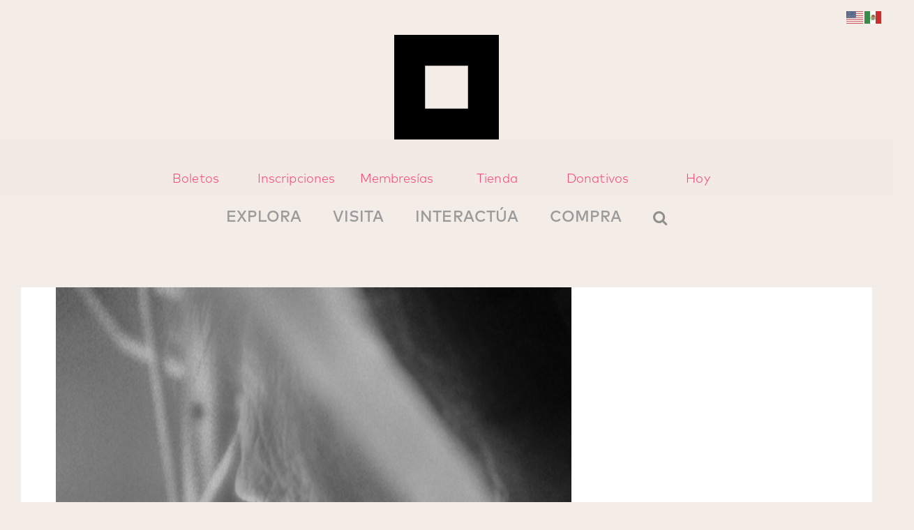

--- FILE ---
content_type: text/html; charset=UTF-8
request_url: https://www.marco.org.mx/portfolio-items/foto-3-azucena-lopezcano/
body_size: 21879
content:

<!DOCTYPE html>
<html class="avada-html-layout-wide avada-html-header-position-top" lang="es">
<head>
	<meta http-equiv="X-UA-Compatible" content="IE=edge" />
	<meta http-equiv="Content-Type" content="text/html; charset=utf-8"/>
	<meta name="viewport" content="width=device-width, initial-scale=1" />
	<link href="https://fonts.googleapis.com/css?family=Lato:100,100i,200,200i,300,300i,400,400i,500,500i,600,600i,700,700i,800,800i,900,900i%7COpen+Sans:100,100i,200,200i,300,300i,400,400i,500,500i,600,600i,700,700i,800,800i,900,900i%7CRoboto+Slab:100,100i,200,200i,300,300i,400,400i,500,500i,600,600i,700,700i,800,800i,900,900i%7CRoboto:100,100i,200,200i,300,300i,400,400i,500,500i,600,600i,700,700i,800,800i,900,900i%7CPoppins:100,100i,200,200i,300,300i,400,400i,500,500i,600,600i,700,700i,800,800i,900,900i" rel="stylesheet"><meta name='robots' content='index, follow, max-image-preview:large, max-snippet:-1, max-video-preview:-1' />

	<!-- This site is optimized with the Yoast SEO Premium plugin v24.1 (Yoast SEO v24.5) - https://yoast.com/wordpress/plugins/seo/ -->
	<title>Foto 3 - Azucena Lópezcano - MARCO</title>
	<link rel="canonical" href="https://www.marco.org.mx/portfolio-items/foto-3-azucena-lopezcano/" />
	<meta property="og:locale" content="es_MX" />
	<meta property="og:type" content="article" />
	<meta property="og:title" content="Foto 3 - Azucena Lópezcano" />
	<meta property="og:url" content="https://www.marco.org.mx/portfolio-items/foto-3-azucena-lopezcano/" />
	<meta property="og:site_name" content="MARCO" />
	<meta property="og:image" content="https://www.marco.org.mx/wp-content/uploads/2022/06/Foto-3-Azucena-Lopezcano.jpg" />
	<meta property="og:image:width" content="609" />
	<meta property="og:image:height" content="961" />
	<meta property="og:image:type" content="image/jpeg" />
	<meta name="twitter:card" content="summary_large_image" />
	<script type="application/ld+json" class="yoast-schema-graph">{"@context":"https://schema.org","@graph":[{"@type":"WebPage","@id":"https://www.marco.org.mx/portfolio-items/foto-3-azucena-lopezcano/","url":"https://www.marco.org.mx/portfolio-items/foto-3-azucena-lopezcano/","name":"Foto 3 - Azucena Lópezcano - MARCO","isPartOf":{"@id":"https://www.marco.org.mx/#website"},"primaryImageOfPage":{"@id":"https://www.marco.org.mx/portfolio-items/foto-3-azucena-lopezcano/#primaryimage"},"image":{"@id":"https://www.marco.org.mx/portfolio-items/foto-3-azucena-lopezcano/#primaryimage"},"thumbnailUrl":"https://www.marco.org.mx/wp-content/uploads/2022/06/Foto-3-Azucena-Lopezcano.jpg","datePublished":"2022-06-08T23:25:01+00:00","breadcrumb":{"@id":"https://www.marco.org.mx/portfolio-items/foto-3-azucena-lopezcano/#breadcrumb"},"inLanguage":"es","potentialAction":[{"@type":"ReadAction","target":["https://www.marco.org.mx/portfolio-items/foto-3-azucena-lopezcano/"]}]},{"@type":"ImageObject","inLanguage":"es","@id":"https://www.marco.org.mx/portfolio-items/foto-3-azucena-lopezcano/#primaryimage","url":"https://www.marco.org.mx/wp-content/uploads/2022/06/Foto-3-Azucena-Lopezcano.jpg","contentUrl":"https://www.marco.org.mx/wp-content/uploads/2022/06/Foto-3-Azucena-Lopezcano.jpg","width":609,"height":961},{"@type":"BreadcrumbList","@id":"https://www.marco.org.mx/portfolio-items/foto-3-azucena-lopezcano/#breadcrumb","itemListElement":[{"@type":"ListItem","position":1,"name":"Inicio","item":"https://www.marco.org.mx/"},{"@type":"ListItem","position":2,"name":"Portfolio","item":"https://www.marco.org.mx/portfolio-items/"},{"@type":"ListItem","position":3,"name":"Foto 3 &#8211; Azucena Lópezcano"}]},{"@type":"WebSite","@id":"https://www.marco.org.mx/#website","url":"https://www.marco.org.mx/","name":"MARCO","description":"Museo de Arte Contemporáneo de Monterrey","publisher":{"@id":"https://www.marco.org.mx/#organization"},"potentialAction":[{"@type":"SearchAction","target":{"@type":"EntryPoint","urlTemplate":"https://www.marco.org.mx/?s={search_term_string}"},"query-input":{"@type":"PropertyValueSpecification","valueRequired":true,"valueName":"search_term_string"}}],"inLanguage":"es"},{"@type":"Organization","@id":"https://www.marco.org.mx/#organization","name":"MARCO","url":"https://www.marco.org.mx/","logo":{"@type":"ImageObject","inLanguage":"es","@id":"https://www.marco.org.mx/#/schema/logo/image/","url":"https://www.marco.org.mx/wp-content/uploads/2021/02/Cuadrito-negro-pagina.png","contentUrl":"https://www.marco.org.mx/wp-content/uploads/2021/02/Cuadrito-negro-pagina.png","width":512,"height":512,"caption":"MARCO"},"image":{"@id":"https://www.marco.org.mx/#/schema/logo/image/"}}]}</script>
	<!-- / Yoast SEO Premium plugin. -->


<link rel='dns-prefetch' href='//ajax.googleapis.com' />
<link rel='dns-prefetch' href='//fonts.googleapis.com' />
		
		
		
		
				<script type="text/javascript">
/* <![CDATA[ */
window._wpemojiSettings = {"baseUrl":"https:\/\/s.w.org\/images\/core\/emoji\/15.0.3\/72x72\/","ext":".png","svgUrl":"https:\/\/s.w.org\/images\/core\/emoji\/15.0.3\/svg\/","svgExt":".svg","source":{"concatemoji":"https:\/\/www.marco.org.mx\/wp-includes\/js\/wp-emoji-release.min.js?ver=6.5.7"}};
/*! This file is auto-generated */
!function(i,n){var o,s,e;function c(e){try{var t={supportTests:e,timestamp:(new Date).valueOf()};sessionStorage.setItem(o,JSON.stringify(t))}catch(e){}}function p(e,t,n){e.clearRect(0,0,e.canvas.width,e.canvas.height),e.fillText(t,0,0);var t=new Uint32Array(e.getImageData(0,0,e.canvas.width,e.canvas.height).data),r=(e.clearRect(0,0,e.canvas.width,e.canvas.height),e.fillText(n,0,0),new Uint32Array(e.getImageData(0,0,e.canvas.width,e.canvas.height).data));return t.every(function(e,t){return e===r[t]})}function u(e,t,n){switch(t){case"flag":return n(e,"\ud83c\udff3\ufe0f\u200d\u26a7\ufe0f","\ud83c\udff3\ufe0f\u200b\u26a7\ufe0f")?!1:!n(e,"\ud83c\uddfa\ud83c\uddf3","\ud83c\uddfa\u200b\ud83c\uddf3")&&!n(e,"\ud83c\udff4\udb40\udc67\udb40\udc62\udb40\udc65\udb40\udc6e\udb40\udc67\udb40\udc7f","\ud83c\udff4\u200b\udb40\udc67\u200b\udb40\udc62\u200b\udb40\udc65\u200b\udb40\udc6e\u200b\udb40\udc67\u200b\udb40\udc7f");case"emoji":return!n(e,"\ud83d\udc26\u200d\u2b1b","\ud83d\udc26\u200b\u2b1b")}return!1}function f(e,t,n){var r="undefined"!=typeof WorkerGlobalScope&&self instanceof WorkerGlobalScope?new OffscreenCanvas(300,150):i.createElement("canvas"),a=r.getContext("2d",{willReadFrequently:!0}),o=(a.textBaseline="top",a.font="600 32px Arial",{});return e.forEach(function(e){o[e]=t(a,e,n)}),o}function t(e){var t=i.createElement("script");t.src=e,t.defer=!0,i.head.appendChild(t)}"undefined"!=typeof Promise&&(o="wpEmojiSettingsSupports",s=["flag","emoji"],n.supports={everything:!0,everythingExceptFlag:!0},e=new Promise(function(e){i.addEventListener("DOMContentLoaded",e,{once:!0})}),new Promise(function(t){var n=function(){try{var e=JSON.parse(sessionStorage.getItem(o));if("object"==typeof e&&"number"==typeof e.timestamp&&(new Date).valueOf()<e.timestamp+604800&&"object"==typeof e.supportTests)return e.supportTests}catch(e){}return null}();if(!n){if("undefined"!=typeof Worker&&"undefined"!=typeof OffscreenCanvas&&"undefined"!=typeof URL&&URL.createObjectURL&&"undefined"!=typeof Blob)try{var e="postMessage("+f.toString()+"("+[JSON.stringify(s),u.toString(),p.toString()].join(",")+"));",r=new Blob([e],{type:"text/javascript"}),a=new Worker(URL.createObjectURL(r),{name:"wpTestEmojiSupports"});return void(a.onmessage=function(e){c(n=e.data),a.terminate(),t(n)})}catch(e){}c(n=f(s,u,p))}t(n)}).then(function(e){for(var t in e)n.supports[t]=e[t],n.supports.everything=n.supports.everything&&n.supports[t],"flag"!==t&&(n.supports.everythingExceptFlag=n.supports.everythingExceptFlag&&n.supports[t]);n.supports.everythingExceptFlag=n.supports.everythingExceptFlag&&!n.supports.flag,n.DOMReady=!1,n.readyCallback=function(){n.DOMReady=!0}}).then(function(){return e}).then(function(){var e;n.supports.everything||(n.readyCallback(),(e=n.source||{}).concatemoji?t(e.concatemoji):e.wpemoji&&e.twemoji&&(t(e.twemoji),t(e.wpemoji)))}))}((window,document),window._wpemojiSettings);
/* ]]> */
</script>
<link rel='stylesheet' id='layerslider-css' href='https://www.marco.org.mx/wp-content/plugins/LayerSlider/assets/static/layerslider/css/layerslider.css?ver=7.14.4' type='text/css' media='all' />
<style id='wp-emoji-styles-inline-css' type='text/css'>

	img.wp-smiley, img.emoji {
		display: inline !important;
		border: none !important;
		box-shadow: none !important;
		height: 1em !important;
		width: 1em !important;
		margin: 0 0.07em !important;
		vertical-align: -0.1em !important;
		background: none !important;
		padding: 0 !important;
	}
</style>
<style id='classic-theme-styles-inline-css' type='text/css'>
/*! This file is auto-generated */
.wp-block-button__link{color:#fff;background-color:#32373c;border-radius:9999px;box-shadow:none;text-decoration:none;padding:calc(.667em + 2px) calc(1.333em + 2px);font-size:1.125em}.wp-block-file__button{background:#32373c;color:#fff;text-decoration:none}
</style>
<style id='global-styles-inline-css' type='text/css'>
body{--wp--preset--color--black: #000000;--wp--preset--color--cyan-bluish-gray: #abb8c3;--wp--preset--color--white: #ffffff;--wp--preset--color--pale-pink: #f78da7;--wp--preset--color--vivid-red: #cf2e2e;--wp--preset--color--luminous-vivid-orange: #ff6900;--wp--preset--color--luminous-vivid-amber: #fcb900;--wp--preset--color--light-green-cyan: #7bdcb5;--wp--preset--color--vivid-green-cyan: #00d084;--wp--preset--color--pale-cyan-blue: #8ed1fc;--wp--preset--color--vivid-cyan-blue: #0693e3;--wp--preset--color--vivid-purple: #9b51e0;--wp--preset--gradient--vivid-cyan-blue-to-vivid-purple: linear-gradient(135deg,rgba(6,147,227,1) 0%,rgb(155,81,224) 100%);--wp--preset--gradient--light-green-cyan-to-vivid-green-cyan: linear-gradient(135deg,rgb(122,220,180) 0%,rgb(0,208,130) 100%);--wp--preset--gradient--luminous-vivid-amber-to-luminous-vivid-orange: linear-gradient(135deg,rgba(252,185,0,1) 0%,rgba(255,105,0,1) 100%);--wp--preset--gradient--luminous-vivid-orange-to-vivid-red: linear-gradient(135deg,rgba(255,105,0,1) 0%,rgb(207,46,46) 100%);--wp--preset--gradient--very-light-gray-to-cyan-bluish-gray: linear-gradient(135deg,rgb(238,238,238) 0%,rgb(169,184,195) 100%);--wp--preset--gradient--cool-to-warm-spectrum: linear-gradient(135deg,rgb(74,234,220) 0%,rgb(151,120,209) 20%,rgb(207,42,186) 40%,rgb(238,44,130) 60%,rgb(251,105,98) 80%,rgb(254,248,76) 100%);--wp--preset--gradient--blush-light-purple: linear-gradient(135deg,rgb(255,206,236) 0%,rgb(152,150,240) 100%);--wp--preset--gradient--blush-bordeaux: linear-gradient(135deg,rgb(254,205,165) 0%,rgb(254,45,45) 50%,rgb(107,0,62) 100%);--wp--preset--gradient--luminous-dusk: linear-gradient(135deg,rgb(255,203,112) 0%,rgb(199,81,192) 50%,rgb(65,88,208) 100%);--wp--preset--gradient--pale-ocean: linear-gradient(135deg,rgb(255,245,203) 0%,rgb(182,227,212) 50%,rgb(51,167,181) 100%);--wp--preset--gradient--electric-grass: linear-gradient(135deg,rgb(202,248,128) 0%,rgb(113,206,126) 100%);--wp--preset--gradient--midnight: linear-gradient(135deg,rgb(2,3,129) 0%,rgb(40,116,252) 100%);--wp--preset--font-size--small: 9.75px;--wp--preset--font-size--medium: 20px;--wp--preset--font-size--large: 19.5px;--wp--preset--font-size--x-large: 42px;--wp--preset--font-size--normal: 13px;--wp--preset--font-size--xlarge: 26px;--wp--preset--font-size--huge: 39px;--wp--preset--spacing--20: 0.44rem;--wp--preset--spacing--30: 0.67rem;--wp--preset--spacing--40: 1rem;--wp--preset--spacing--50: 1.5rem;--wp--preset--spacing--60: 2.25rem;--wp--preset--spacing--70: 3.38rem;--wp--preset--spacing--80: 5.06rem;--wp--preset--shadow--natural: 6px 6px 9px rgba(0, 0, 0, 0.2);--wp--preset--shadow--deep: 12px 12px 50px rgba(0, 0, 0, 0.4);--wp--preset--shadow--sharp: 6px 6px 0px rgba(0, 0, 0, 0.2);--wp--preset--shadow--outlined: 6px 6px 0px -3px rgba(255, 255, 255, 1), 6px 6px rgba(0, 0, 0, 1);--wp--preset--shadow--crisp: 6px 6px 0px rgba(0, 0, 0, 1);}:where(.is-layout-flex){gap: 0.5em;}:where(.is-layout-grid){gap: 0.5em;}body .is-layout-flex{display: flex;}body .is-layout-flex{flex-wrap: wrap;align-items: center;}body .is-layout-flex > *{margin: 0;}body .is-layout-grid{display: grid;}body .is-layout-grid > *{margin: 0;}:where(.wp-block-columns.is-layout-flex){gap: 2em;}:where(.wp-block-columns.is-layout-grid){gap: 2em;}:where(.wp-block-post-template.is-layout-flex){gap: 1.25em;}:where(.wp-block-post-template.is-layout-grid){gap: 1.25em;}.has-black-color{color: var(--wp--preset--color--black) !important;}.has-cyan-bluish-gray-color{color: var(--wp--preset--color--cyan-bluish-gray) !important;}.has-white-color{color: var(--wp--preset--color--white) !important;}.has-pale-pink-color{color: var(--wp--preset--color--pale-pink) !important;}.has-vivid-red-color{color: var(--wp--preset--color--vivid-red) !important;}.has-luminous-vivid-orange-color{color: var(--wp--preset--color--luminous-vivid-orange) !important;}.has-luminous-vivid-amber-color{color: var(--wp--preset--color--luminous-vivid-amber) !important;}.has-light-green-cyan-color{color: var(--wp--preset--color--light-green-cyan) !important;}.has-vivid-green-cyan-color{color: var(--wp--preset--color--vivid-green-cyan) !important;}.has-pale-cyan-blue-color{color: var(--wp--preset--color--pale-cyan-blue) !important;}.has-vivid-cyan-blue-color{color: var(--wp--preset--color--vivid-cyan-blue) !important;}.has-vivid-purple-color{color: var(--wp--preset--color--vivid-purple) !important;}.has-black-background-color{background-color: var(--wp--preset--color--black) !important;}.has-cyan-bluish-gray-background-color{background-color: var(--wp--preset--color--cyan-bluish-gray) !important;}.has-white-background-color{background-color: var(--wp--preset--color--white) !important;}.has-pale-pink-background-color{background-color: var(--wp--preset--color--pale-pink) !important;}.has-vivid-red-background-color{background-color: var(--wp--preset--color--vivid-red) !important;}.has-luminous-vivid-orange-background-color{background-color: var(--wp--preset--color--luminous-vivid-orange) !important;}.has-luminous-vivid-amber-background-color{background-color: var(--wp--preset--color--luminous-vivid-amber) !important;}.has-light-green-cyan-background-color{background-color: var(--wp--preset--color--light-green-cyan) !important;}.has-vivid-green-cyan-background-color{background-color: var(--wp--preset--color--vivid-green-cyan) !important;}.has-pale-cyan-blue-background-color{background-color: var(--wp--preset--color--pale-cyan-blue) !important;}.has-vivid-cyan-blue-background-color{background-color: var(--wp--preset--color--vivid-cyan-blue) !important;}.has-vivid-purple-background-color{background-color: var(--wp--preset--color--vivid-purple) !important;}.has-black-border-color{border-color: var(--wp--preset--color--black) !important;}.has-cyan-bluish-gray-border-color{border-color: var(--wp--preset--color--cyan-bluish-gray) !important;}.has-white-border-color{border-color: var(--wp--preset--color--white) !important;}.has-pale-pink-border-color{border-color: var(--wp--preset--color--pale-pink) !important;}.has-vivid-red-border-color{border-color: var(--wp--preset--color--vivid-red) !important;}.has-luminous-vivid-orange-border-color{border-color: var(--wp--preset--color--luminous-vivid-orange) !important;}.has-luminous-vivid-amber-border-color{border-color: var(--wp--preset--color--luminous-vivid-amber) !important;}.has-light-green-cyan-border-color{border-color: var(--wp--preset--color--light-green-cyan) !important;}.has-vivid-green-cyan-border-color{border-color: var(--wp--preset--color--vivid-green-cyan) !important;}.has-pale-cyan-blue-border-color{border-color: var(--wp--preset--color--pale-cyan-blue) !important;}.has-vivid-cyan-blue-border-color{border-color: var(--wp--preset--color--vivid-cyan-blue) !important;}.has-vivid-purple-border-color{border-color: var(--wp--preset--color--vivid-purple) !important;}.has-vivid-cyan-blue-to-vivid-purple-gradient-background{background: var(--wp--preset--gradient--vivid-cyan-blue-to-vivid-purple) !important;}.has-light-green-cyan-to-vivid-green-cyan-gradient-background{background: var(--wp--preset--gradient--light-green-cyan-to-vivid-green-cyan) !important;}.has-luminous-vivid-amber-to-luminous-vivid-orange-gradient-background{background: var(--wp--preset--gradient--luminous-vivid-amber-to-luminous-vivid-orange) !important;}.has-luminous-vivid-orange-to-vivid-red-gradient-background{background: var(--wp--preset--gradient--luminous-vivid-orange-to-vivid-red) !important;}.has-very-light-gray-to-cyan-bluish-gray-gradient-background{background: var(--wp--preset--gradient--very-light-gray-to-cyan-bluish-gray) !important;}.has-cool-to-warm-spectrum-gradient-background{background: var(--wp--preset--gradient--cool-to-warm-spectrum) !important;}.has-blush-light-purple-gradient-background{background: var(--wp--preset--gradient--blush-light-purple) !important;}.has-blush-bordeaux-gradient-background{background: var(--wp--preset--gradient--blush-bordeaux) !important;}.has-luminous-dusk-gradient-background{background: var(--wp--preset--gradient--luminous-dusk) !important;}.has-pale-ocean-gradient-background{background: var(--wp--preset--gradient--pale-ocean) !important;}.has-electric-grass-gradient-background{background: var(--wp--preset--gradient--electric-grass) !important;}.has-midnight-gradient-background{background: var(--wp--preset--gradient--midnight) !important;}.has-small-font-size{font-size: var(--wp--preset--font-size--small) !important;}.has-medium-font-size{font-size: var(--wp--preset--font-size--medium) !important;}.has-large-font-size{font-size: var(--wp--preset--font-size--large) !important;}.has-x-large-font-size{font-size: var(--wp--preset--font-size--x-large) !important;}
.wp-block-navigation a:where(:not(.wp-element-button)){color: inherit;}
:where(.wp-block-post-template.is-layout-flex){gap: 1.25em;}:where(.wp-block-post-template.is-layout-grid){gap: 1.25em;}
:where(.wp-block-columns.is-layout-flex){gap: 2em;}:where(.wp-block-columns.is-layout-grid){gap: 2em;}
.wp-block-pullquote{font-size: 1.5em;line-height: 1.6;}
</style>
<style id='woocommerce-inline-inline-css' type='text/css'>
.woocommerce form .form-row .required { visibility: visible; }
</style>
<link rel='stylesheet' id='avada-stylesheet-css' href='https://www.marco.org.mx/wp-content/themes/Avada/assets/css/style.min.css?ver=6.2.1' type='text/css' media='all' />
<link rel='stylesheet' id='child-style-css' href='https://www.marco.org.mx/wp-content/themes/Avada-Child-Theme/style.css?ver=6.5.7' type='text/css' media='all' />
<!--[if IE]>
<link rel='stylesheet' id='avada-IE-css' href='https://www.marco.org.mx/wp-content/themes/Avada/assets/css/ie.min.css?ver=6.2.1' type='text/css' media='all' />
<style id='avada-IE-inline-css' type='text/css'>
.avada-select-parent .select-arrow{background-color:#ffffff}
.select-arrow{background-color:#ffffff}
</style>
<![endif]-->
<link rel='stylesheet' id='evcal_google_fonts-css' href='//fonts.googleapis.com/css?family=Oswald%3A400%2C300%7COpen+Sans%3A700%2C400%2C400i%7CRoboto%3A700%2C400&#038;ver=6.5.7' type='text/css' media='screen' />
<link rel='stylesheet' id='evcal_cal_default-css' href='//www.marco.org.mx/wp-content/plugins/eventON/assets/css/eventon_styles.css?ver=2.6.17' type='text/css' media='all' />
<link rel='stylesheet' id='evo_font_icons-css' href='//www.marco.org.mx/wp-content/plugins/eventON/assets/fonts/font-awesome.css?ver=2.6.17' type='text/css' media='all' />
<link rel='stylesheet' id='eventon_dynamic_styles-css' href='//www.marco.org.mx/wp-content/plugins/eventON/assets/css/eventon_dynamic_styles.css?ver=6.5.7' type='text/css' media='all' />
<link rel='stylesheet' id='heateor_sss_frontend_css-css' href='https://www.marco.org.mx/wp-content/plugins/sassy-social-share/public/css/sassy-social-share-public.css?ver=3.3.63' type='text/css' media='all' />
<style id='heateor_sss_frontend_css-inline-css' type='text/css'>
.heateor_sss_button_instagram span.heateor_sss_svg,a.heateor_sss_instagram span.heateor_sss_svg{background:radial-gradient(circle at 30% 107%,#fdf497 0,#fdf497 5%,#fd5949 45%,#d6249f 60%,#285aeb 90%)}.heateor_sss_horizontal_sharing .heateor_sss_svg,.heateor_sss_standard_follow_icons_container .heateor_sss_svg{color:#fff;border-width:0px;border-style:solid;border-color:transparent}.heateor_sss_horizontal_sharing .heateorSssTCBackground{color:#666}.heateor_sss_horizontal_sharing span.heateor_sss_svg:hover,.heateor_sss_standard_follow_icons_container span.heateor_sss_svg:hover{border-color:transparent;}.heateor_sss_vertical_sharing span.heateor_sss_svg,.heateor_sss_floating_follow_icons_container span.heateor_sss_svg{color:#fff;border-width:0px;border-style:solid;border-color:transparent;}.heateor_sss_vertical_sharing .heateorSssTCBackground{color:#666;}.heateor_sss_vertical_sharing span.heateor_sss_svg:hover,.heateor_sss_floating_follow_icons_container span.heateor_sss_svg:hover{border-color:transparent;}@media screen and (max-width:783px) {.heateor_sss_vertical_sharing{display:none!important}}
</style>
<link rel='stylesheet' id='evo_dv_styles-css' href='https://www.marco.org.mx/wp-content/plugins/eventon-daily-view/assets/dv_styles.css?ver=6.5.7' type='text/css' media='all' />
<link rel='stylesheet' id='evo_fc_styles-css' href='https://www.marco.org.mx/wp-content/plugins/eventon-full-cal/assets/fc_styles.css?ver=1.1.6' type='text/css' media='all' />
<link rel='stylesheet' id='fusion-dynamic-css-css' href='https://www.marco.org.mx/wp-content/uploads/fusion-styles/2a7af351bda32e417fd9215b7186ae48.min.css?ver=2.2.1' type='text/css' media='all' />
<script type="text/javascript" src="//ajax.googleapis.com/ajax/libs/jquery/1.8.3/jquery.min.js?ver=1.8.3" id="jquery-js"></script>
<script type="text/javascript" src="https://www.marco.org.mx/wp-content/plugins/woocommerce/assets/js/jquery-blockui/jquery.blockUI.min.js?ver=2.7.0-wc.8.9.3" id="jquery-blockui-js" defer="defer" data-wp-strategy="defer"></script>
<script type="text/javascript" id="wc-add-to-cart-js-extra">
/* <![CDATA[ */
var wc_add_to_cart_params = {"ajax_url":"\/wp-admin\/admin-ajax.php","wc_ajax_url":"\/?wc-ajax=%%endpoint%%","i18n_view_cart":"Ver carrito","cart_url":"https:\/\/www.marco.org.mx\/?page_id=994","is_cart":"","cart_redirect_after_add":"no","gt_translate_keys":["i18n_view_cart",{"key":"cart_url","format":"url"}]};
/* ]]> */
</script>
<script type="text/javascript" src="https://www.marco.org.mx/wp-content/plugins/woocommerce/assets/js/frontend/add-to-cart.min.js?ver=8.9.3" id="wc-add-to-cart-js" defer="defer" data-wp-strategy="defer"></script>
<script type="text/javascript" src="https://www.marco.org.mx/wp-content/plugins/woocommerce/assets/js/js-cookie/js.cookie.min.js?ver=2.1.4-wc.8.9.3" id="js-cookie-js" defer="defer" data-wp-strategy="defer"></script>
<script type="text/javascript" id="woocommerce-js-extra">
/* <![CDATA[ */
var woocommerce_params = {"ajax_url":"\/wp-admin\/admin-ajax.php","wc_ajax_url":"\/?wc-ajax=%%endpoint%%"};
/* ]]> */
</script>
<script type="text/javascript" src="https://www.marco.org.mx/wp-content/plugins/woocommerce/assets/js/frontend/woocommerce.min.js?ver=8.9.3" id="woocommerce-js" defer="defer" data-wp-strategy="defer"></script>
<meta name="generator" content="Powered by LayerSlider 7.14.4 - Build Heros, Sliders, and Popups. Create Animations and Beautiful, Rich Web Content as Easy as Never Before on WordPress." />
<!-- LayerSlider updates and docs at: https://layerslider.com -->
<link rel="https://api.w.org/" href="https://www.marco.org.mx/wp-json/" /><link rel="alternate" type="application/json" href="https://www.marco.org.mx/wp-json/wp/v2/avada_portfolio/13054" /><meta name="generator" content="WordPress 6.5.7" />
<meta name="generator" content="WooCommerce 8.9.3" />
<link rel='shortlink' href='https://www.marco.org.mx/?p=13054' />
<link rel="alternate" type="application/json+oembed" href="https://www.marco.org.mx/wp-json/oembed/1.0/embed?url=https%3A%2F%2Fwww.marco.org.mx%2Fportfolio-items%2Ffoto-3-azucena-lopezcano%2F" />
<link rel="alternate" type="text/xml+oembed" href="https://www.marco.org.mx/wp-json/oembed/1.0/embed?url=https%3A%2F%2Fwww.marco.org.mx%2Fportfolio-items%2Ffoto-3-azucena-lopezcano%2F&#038;format=xml" />
<!-- HFCM by 99 Robots - Snippet # 1: Google Analytics -->
<!-- Global site tag (gtag.js) - Google Analytics -->
<script async src="https://www.googletagmanager.com/gtag/js?id=UA-23879607-1"></script>
<script>
  window.dataLayer = window.dataLayer || [];
  function gtag(){dataLayer.push(arguments);}
  gtag('js', new Date());

  gtag('config', 'UA-23879607-1');
</script>

<!-- /end HFCM by 99 Robots -->
<!-- HFCM by 99 Robots - Snippet # 2: Yandex Metrica -->
<!-- Yandex.Metrika counter -->
<script type="text/javascript" >
   (function(m,e,t,r,i,k,a){m[i]=m[i]||function(){(m[i].a=m[i].a||[]).push(arguments)};
   m[i].l=1*new Date();k=e.createElement(t),a=e.getElementsByTagName(t)[0],k.async=1,k.src=r,a.parentNode.insertBefore(k,a)})
   (window, document, "script", "https://mc.yandex.ru/metrika/tag.js", "ym");

   ym(69545824, "init", {
        clickmap:true,
        trackLinks:true,
        accurateTrackBounce:true,
        webvisor:true
   });
</script>
<noscript><div><img src="https://mc.yandex.ru/watch/69545824" style="position:absolute; left:-9999px;" alt="" /></div></noscript>
<!-- /Yandex.Metrika counter -->
<!-- /end HFCM by 99 Robots -->
<!-- HFCM by 99 Robots - Snippet # 3: Google Analytics GA4 -->
<!-- Google tag (gtag.js) -->
<script async src="https://www.googletagmanager.com/gtag/js?id=G-VZKJ1R1L0W"></script>
<script>
  window.dataLayer = window.dataLayer || [];
  function gtag(){dataLayer.push(arguments);}
  gtag('js', new Date());

  gtag('config', 'G-VZKJ1R1L0W');
</script>
<!-- /end HFCM by 99 Robots -->

        <script type="text/javascript">
            var jQueryMigrateHelperHasSentDowngrade = false;

			window.onerror = function( msg, url, line, col, error ) {
				// Break out early, do not processing if a downgrade reqeust was already sent.
				if ( jQueryMigrateHelperHasSentDowngrade ) {
					return true;
                }

				var xhr = new XMLHttpRequest();
				var nonce = '58b0e81c43';
				var jQueryFunctions = [
					'andSelf',
					'browser',
					'live',
					'boxModel',
					'support.boxModel',
					'size',
					'swap',
					'clean',
					'sub',
                ];
				var match_pattern = /\)\.(.+?) is not a function/;
                var erroredFunction = msg.match( match_pattern );

                // If there was no matching functions, do not try to downgrade.
                if ( null === erroredFunction || typeof erroredFunction !== 'object' || typeof erroredFunction[1] === "undefined" || -1 === jQueryFunctions.indexOf( erroredFunction[1] ) ) {
                    return true;
                }

                // Set that we've now attempted a downgrade request.
                jQueryMigrateHelperHasSentDowngrade = true;

				xhr.open( 'POST', 'https://www.marco.org.mx/wp-admin/admin-ajax.php' );
				xhr.setRequestHeader( 'Content-Type', 'application/x-www-form-urlencoded' );
				xhr.onload = function () {
					var response,
                        reload = false;

					if ( 200 === xhr.status ) {
                        try {
                        	response = JSON.parse( xhr.response );

                        	reload = response.data.reload;
                        } catch ( e ) {
                        	reload = false;
                        }
                    }

					// Automatically reload the page if a deprecation caused an automatic downgrade, ensure visitors get the best possible experience.
					if ( reload ) {
						location.reload();
                    }
				};

				xhr.send( encodeURI( 'action=jquery-migrate-downgrade-version&_wpnonce=' + nonce ) );

				// Suppress error alerts in older browsers
				return true;
			}
        </script>

		<style type="text/css" id="css-fb-visibility">@media screen and (max-width: 640px){body:not(.fusion-builder-ui-wireframe) .fusion-no-small-visibility{display:none !important;}}@media screen and (min-width: 641px) and (max-width: 1024px){body:not(.fusion-builder-ui-wireframe) .fusion-no-medium-visibility{display:none !important;}}@media screen and (min-width: 1025px){body:not(.fusion-builder-ui-wireframe) .fusion-no-large-visibility{display:none !important;}}</style>	<noscript><style>.woocommerce-product-gallery{ opacity: 1 !important; }</style></noscript>
	

<!-- EventON Version -->
<meta name="generator" content="EventON 2.6.17" />

<style type="text/css">.recentcomments a{display:inline !important;padding:0 !important;margin:0 !important;}</style><style type="text/css" id="custom-background-css">
body.custom-background { background-color: #f4ede7; }
</style>
	<link rel="icon" href="https://www.marco.org.mx/wp-content/uploads/2021/02/cropped-Cuadrito-negro-pagina-32x32.png" sizes="32x32" />
<link rel="icon" href="https://www.marco.org.mx/wp-content/uploads/2021/02/cropped-Cuadrito-negro-pagina-192x192.png" sizes="192x192" />
<link rel="apple-touch-icon" href="https://www.marco.org.mx/wp-content/uploads/2021/02/cropped-Cuadrito-negro-pagina-180x180.png" />
<meta name="msapplication-TileImage" content="https://www.marco.org.mx/wp-content/uploads/2021/02/cropped-Cuadrito-negro-pagina-270x270.png" />
		<style type="text/css" id="wp-custom-css">
			
/****************CHECKOUT***************/
.woocommerce form .form-row {
    width: 100% !important;
}
.woocommerce-checkout #payment div.payment_box input.input-text, .woocommerce-checkout #payment div.payment_box textarea {
    width: 45% !important;
   /* padding: 8px;*/
}
.woocommerce #payment .form-row select, .woocommerce-page #payment .form-row select {
    width: 45%;
    height: 30px;
}
.woocommerce .col2-set .col-1, .woocommerce-page .col2-set .col-1,.woocommerce .col2-set .col-2, .woocommerce-page .col2-set .col-2 {
    float: left;
    width: 100%;
}
.custom-checkout h3 {
    background-color: #165f1c;  /****CHANGE TO COLOR YOU WANT TO USE FOR TITLE BACKGROUND ****/
    width: 45%;
    text-align: center;
    padding: 10px;
    border-radius: 5px;
    margin-top: 50px;
    color: #FFF;
    float: right;
}
.woocommerce form .form-row input.input-text, .woocommerce form .form-row textarea {
    padding: .6180469716em;
    background-color: #f2f2f2;
    color: #43454b;
    outline: 0;
    border: 0;
    -webkit-appearance: none;
    border-radius: 2px;
    box-sizing: border-box;
    font-weight: 400;
   border:solid 2px #e4e4e4;
}

#wc_checkout_add_ons {
    width: 45%;
    float: right;
    text-align: center;
}

@media screen and (min-width: 830px) {
.woocommerce-shipping-fields h3, .woocommerce-billing-fields h3 {width:1000%;}
.woocommerce .col2-set, .woocommerce-page .col2-set {
 width: 100%;
 float: left;
}
	
	.shop_table{
		width:100% !important;
		float:left !important;
	}
	 .woocommerce-checkout-review-order-table{
		
		width:45% !important;
		float:left !important;
	}
	
	.woocommerce-checkout-payment{
		width:45% !important;
		float:right;
		margin-top:-100px !important;
		
	}
	#order_review_heading{
		width:45% !important;
	}
}

@media screen and (max-width: 830px) {
.custom-checkout h3 {
 width: 100%;
}
}	
.actRelacionadas {
	margin-top: 30px !important;
}

div.fusion-layout-column div.fusion-column-wrapper div.fusion-text table tbody td a span {
	color: #e83b6a !important;
}
div.fusion-builder-row div.fusion-layout-column div.fusion-column-wrapper div.fusion-text h2 {
	margin-top: 50px !important;
}
#main .post-content .fusion-border-below-title h1, #main .post-content .fusion-border-below-title h2, #main .post-content .fusion-border-below-title h3, #main .post-content .fusion-border-below-title h4, #main .post-content .fusion-border-below-title h5, #main .post-content .fusion-border-below-title h6 {
	font-family: GraphikXXCondensed-Bold2 !important;
}


#content{
	background-color:white !important;
	padding: 50px 50px 50px 50px !important;
}

.bloque2 {
	padding: 30px 60px;
}
.fusion-column-wrapper .imageframe-align-center span.fusion-imageframe, .fusion-column-wrapper .imageframe-align-center span.fusion-imageframe img {
	width: 100%;
}
.fusion-imageframe img {
	max-width: 1024px;
	margin: auto;
}


.carouselYears .fusion-carousel .fusion-carousel-nav .fusion-nav-next::before {
	content: '\f105';
	color: white!important;
}

/* Nett was here */
.ml-form-embedSubmitLoad {
      display: inline-block;
      width: 20px;
      height: 20px;
    }
.sr-only {
      position: absolute;
      width: 1px;
      height: 1px;
      padding: 0;
      margin: -1px;
      overflow: hidden;
      clip: rect(0,0,0,0);
      border: 0;
    }

    .ml-form-embedSubmitLoad:after {
      content: " ";
      display: block;
      width: 11px;
      height: 11px;
      margin: 1px;
      border-radius: 50%;
      border: 4px solid #fff;
    border-color: #ffffff #ffffff #ffffff transparent;
    animation: ml-form-embedSubmitLoad 1.2s linear infinite;
    }
    @keyframes ml-form-embedSubmitLoad {
      0% {
      transform: rotate(0deg);
      }
      100% {
      transform: rotate(360deg);
      }
    }
.ml-error input, .ml-error textarea, .ml-error select {
        border-color: red!important;
      }

#mlb2-7113047 {
	text-align: center;
}

.ml-form-successContent {
	border: 1px solid #46b450;
}
		</style>
				<script type="text/javascript">
			var doc = document.documentElement;
			doc.setAttribute( 'data-useragent', navigator.userAgent );
		</script>
		
	</head>

<body class="avada_portfolio-template-default single single-avada_portfolio postid-13054 single-format-standard custom-background theme-Avada woocommerce-no-js fusion-image-hovers fusion-pagination-sizing fusion-button_size-large fusion-button_type-flat fusion-button_span-no avada-image-rollover-circle-yes avada-image-rollover-no fusion-body ltr no-mobile-slidingbar no-mobile-totop avada-has-rev-slider-styles fusion-disable-outline fusion-sub-menu-fade mobile-logo-pos-center layout-wide-mode avada-has-boxed-modal-shadow-none layout-scroll-offset-full avada-has-zero-margin-offset-top fusion-top-header menu-text-align-center fusion-woo-product-design-classic fusion-woo-shop-page-columns-4 fusion-woo-related-columns-4 fusion-woo-archive-page-columns-3 fusion-woocommerce-equal-heights avada-woo-one-page-checkout avada-has-woo-gallery-disabled mobile-menu-design-modern fusion-show-pagination-text fusion-header-layout-v5 avada-responsive avada-footer-fx-none avada-menu-highlight-style-bar fusion-search-form-clean fusion-main-menu-search-overlay fusion-avatar-circle avada-dropdown-styles avada-blog-layout-large avada-blog-archive-layout-large avada-header-shadow-no avada-menu-icon-position-left avada-has-megamenu-shadow avada-has-mainmenu-dropdown-divider avada-has-main-nav-search-icon avada-has-breadcrumb-mobile-hidden avada-has-titlebar-hide avada-header-border-color-full-transparent avada-header-top-bg-not-opaque avada-has-pagination-padding avada-flyout-menu-direction-fade avada-ec-views-v1" >
		<a class="skip-link screen-reader-text" href="#content">Skip to content</a>

	<div id="boxed-wrapper">
		<div class="fusion-sides-frame"></div>
		<div id="wrapper" class="fusion-wrapper">
			<div id="home" style="position:relative;top:-1px;"></div>
						
			
		<div id="sliders-container">
					</div>
				
			
			<header class="fusion-header-wrapper">
				<div class="fusion-header-v5 fusion-logo-alignment fusion-logo-center fusion-sticky-menu-1 fusion-sticky-logo- fusion-mobile-logo- fusion-sticky-menu-and-logo fusion-header-menu-align-center fusion-mobile-menu-design-modern">
					<div class="iconmovil2"><a href="https://www.marco.org.mx/"><img src="https://www.marco.org.mx/wp-content/uploads/2019/06/MARCO-Logotipo-OK.svg" width="" height="" alt="" title="Museo de Arte Contemporaneo (MARCO) en Monterrey" class="img-responsive wp-image-6134"></a></div>
<div class="menu-mobile" style="display: none;justify-content: center;margin-top:20px">
<table style="border-spacing: 0.6em;border-collapse: separate;font-family: markpro-bold2;    color: #fd4674;    font-size: 3vw">
<tr>
<td><a href="https://www.marco.org.mx/boletos/" style=" color: #fd4674">Boletos</a></td>
<td><a href="https://www.marco.org.mx/inscripciones/" style=" color: #fd4674">Inscripciones</a></td>
<td><a href="https://www.marco.org.mx/membresias2/" style=" color: #fd4674">Membresias</a></td>
<td><a href="http://museomarco.myshopify.com/" style=" color: #fd4674">Tienda</a></td>
<td><a href="https://www.marco.org.mx/donativos/" style=" color: #fd4674">Donativos</a></td>
<td><a href="https://www.marco.org.mx/hoy/" style=" color: #fd4674">Hoy</a></td>
</tr>
</table>
</div>
<div class="fusion-secondary-header">
	<div class="fusion-row">
					<div class="fusion-aligncenter">
				<nav class="fusion-secondary-menu" role="navigation" aria-label="Secondary Menu"><ul id="menu-superior" class="menu"><li  id="menu-item-12"  class="menu-item menu-item-type-custom menu-item-object-custom menu-item-12"  data-item-id="12"><a  href="https://www.marco.org.mx/?page_id=5754" class="fusion-bar-highlight"><span class="menu-text">Boletos</span></a></li><li  id="menu-item-808"  class="menu-item menu-item-type-post_type menu-item-object-page menu-item-808"  data-item-id="808"><a  href="https://www.marco.org.mx/inscripciones/" class="fusion-bar-highlight"><span class="menu-text">Inscripciones</span></a></li><li  id="menu-item-14638"  class="menu-item menu-item-type-post_type menu-item-object-page menu-item-14638"  data-item-id="14638"><a  href="https://www.marco.org.mx/membresias/" class="fusion-bar-highlight"><span class="menu-text">Membresías</span></a></li><li  id="menu-item-9088"  class="menu-item menu-item-type-custom menu-item-object-custom menu-item-9088"  data-item-id="9088"><a  href="http://museomarco.myshopify.com/" class="fusion-bar-highlight"><span class="menu-text">Tienda</span></a></li><li  id="menu-item-936"  class="menu-item menu-item-type-post_type menu-item-object-page menu-item-936"  data-item-id="936"><a  href="https://www.marco.org.mx/donativos/" class="fusion-bar-highlight"><span class="menu-text">Donativos</span></a></li><li  id="menu-item-2284"  class="menu-item menu-item-type-post_type menu-item-object-page menu-item-2284"  data-item-id="2284"><a  href="https://www.marco.org.mx/hoy/" class="fusion-bar-highlight"><span class="menu-text">Hoy</span></a></li></ul></nav><nav class="fusion-mobile-nav-holder fusion-mobile-menu-text-align-left" aria-label="Secondary Mobile Menu"></nav>			</div>
					</div>
</div>
<div class="fusion-header-sticky-height"></div>
<div class="fusion-sticky-header-wrapper"> <!-- start fusion sticky header wrapper -->
	<div class="fusion-header">
		<div class="fusion-row">
							<div class="fusion-logo" data-margin-top="0px" data-margin-bottom="0px" data-margin-left="0px" data-margin-right="0px">
		</div>
								<div class="fusion-mobile-menu-icons">
							<a href="#" class="fusion-icon fusion-icon-bars" aria-label="Toggle mobile menu" aria-expanded="false"></a>
		
		
		
			</div>
			
					</div>
	</div>
	<div class="fusion-secondary-main-menu">
		<div class="fusion-row">
			<nav class="fusion-main-menu" aria-label="Main Menu"><div class="fusion-overlay-search">		<form role="search" class="searchform fusion-search-form  fusion-search-form-clean" method="get" action="https://www.marco.org.mx/">
			<div class="fusion-search-form-content">

				
				<div class="fusion-search-field search-field">
					<label><span class="screen-reader-text">Search for:</span>
													<input type="search" value="" name="s" class="s" placeholder="Search..." required aria-required="true" aria-label=""/>
											</label>
				</div>
				<div class="fusion-search-button search-button">
					<input type="submit" class="fusion-search-submit searchsubmit" value="&#xf002;" />
									</div>

				
			</div>


			
		</form>
		<div class="fusion-search-spacer"></div><a href="#" class="fusion-close-search"></a></div><ul id="menu-principal" class="fusion-menu"><li  id="menu-item-7"  class="menu-item menu-item-type-custom menu-item-object-custom menu-item-has-children menu-item-7 fusion-dropdown-menu"  data-item-id="7"><a  href="#" class="fusion-bar-highlight"><span class="menu-text">EXPLORA</span></a><ul class="sub-menu"><li  id="menu-item-2412"  class="menu-item menu-item-type-post_type menu-item-object-page menu-item-2412 fusion-dropdown-submenu" ><a  href="https://www.marco.org.mx/exposiciones_actuales/" class="fusion-bar-highlight"><span>EXPOSICIONES</span></a></li><li  id="menu-item-416"  class="menu-item menu-item-type-post_type menu-item-object-page menu-item-416 fusion-dropdown-submenu" ><a  href="https://www.marco.org.mx/colecciones/" class="fusion-bar-highlight"><span>COLECCIÓN MARCO</span></a></li><li  id="menu-item-418"  class="menu-item menu-item-type-post_type menu-item-object-page menu-item-418 fusion-dropdown-submenu" ><a  href="https://www.marco.org.mx/noticias/" class="fusion-bar-highlight"><span>NOTICIAS</span></a></li><li  id="menu-item-419"  class="menu-item menu-item-type-post_type menu-item-object-page menu-item-419 fusion-dropdown-submenu" ><a  href="https://www.marco.org.mx/marco-2/" class="fusion-bar-highlight"><span>MARCO</span></a></li></ul></li><li  id="menu-item-8"  class="menu-item menu-item-type-custom menu-item-object-custom menu-item-has-children menu-item-8 fusion-dropdown-menu"  data-item-id="8"><a  href="#" class="fusion-bar-highlight"><span class="menu-text">VISITA</span></a><ul class="sub-menu"><li  id="menu-item-420"  class="menu-item menu-item-type-post_type menu-item-object-page menu-item-420 fusion-dropdown-submenu" ><a  href="https://www.marco.org.mx/planea-tu-visita/" class="fusion-bar-highlight"><span>PLANEA TU VISITA</span></a></li><li  id="menu-item-421"  class="menu-item menu-item-type-post_type menu-item-object-page menu-item-421 fusion-dropdown-submenu" ><a  href="https://www.marco.org.mx/restaurante/" class="fusion-bar-highlight"><span>RESTAURANTE</span></a></li><li  id="menu-item-422"  class="menu-item menu-item-type-post_type menu-item-object-page menu-item-422 fusion-dropdown-submenu" ><a  href="https://www.marco.org.mx/eventos/" class="fusion-bar-highlight"><span>RENTA DE ESPACIOS</span></a></li></ul></li><li  id="menu-item-9"  class="menu-item menu-item-type-custom menu-item-object-custom menu-item-has-children menu-item-9 fusion-dropdown-menu"  data-item-id="9"><a  href="#" class="fusion-bar-highlight"><span class="menu-text">INTERACTÚA</span></a><ul class="sub-menu"><li  id="menu-item-591"  class="menu-item menu-item-type-post_type menu-item-object-page menu-item-591 fusion-dropdown-submenu" ><a  href="https://www.marco.org.mx/actividades-ninos/" class="fusion-bar-highlight"><span>NIÑOS</span></a></li><li  id="menu-item-592"  class="menu-item menu-item-type-post_type menu-item-object-page menu-item-592 fusion-dropdown-submenu" ><a  href="https://www.marco.org.mx/actividades-jovenes/" class="fusion-bar-highlight"><span>JÓVENES</span></a></li><li  id="menu-item-653"  class="menu-item menu-item-type-post_type menu-item-object-page menu-item-653 fusion-dropdown-submenu" ><a  href="https://www.marco.org.mx/escuelas/" class="fusion-bar-highlight"><span>ESCUELAS</span></a></li><li  id="menu-item-675"  class="menu-item menu-item-type-post_type menu-item-object-page menu-item-675 fusion-dropdown-submenu" ><a  href="https://www.marco.org.mx/actividades-familia/" class="fusion-bar-highlight"><span>FAMILIAS</span></a></li><li  id="menu-item-691"  class="menu-item menu-item-type-post_type menu-item-object-page menu-item-691 fusion-dropdown-submenu" ><a  href="https://www.marco.org.mx/actividades-adultos/" class="fusion-bar-highlight"><span>ADULTOS</span></a></li><li  id="menu-item-702"  class="menu-item menu-item-type-post_type menu-item-object-page menu-item-702 fusion-dropdown-submenu" ><a  href="https://www.marco.org.mx/actividades-comunidades/" class="fusion-bar-highlight"><span>COMUNIDADES</span></a></li><li  id="menu-item-7320"  class="menu-item menu-item-type-post_type menu-item-object-page menu-item-7320 fusion-dropdown-submenu" ><a  href="https://www.marco.org.mx/actividades-empresa/" class="fusion-bar-highlight"><span>EMPRESAS</span></a></li></ul></li><li  id="menu-item-8526"  class="menu-item menu-item-type-post_type menu-item-object-page menu-item-8526"  data-item-id="8526"><a  href="https://www.marco.org.mx/compra-general/" class="fusion-bar-highlight"><span class="menu-text">COMPRA</span></a></li><li class="fusion-custom-menu-item fusion-main-menu-search fusion-search-overlay"><a class="fusion-main-menu-icon fusion-bar-highlight" href="#" aria-label="Search" data-title="Search" title="Search"></a></li></ul></nav><nav class="fusion-main-menu fusion-sticky-menu" aria-label="Main Menu Sticky"><div class="fusion-overlay-search">		<form role="search" class="searchform fusion-search-form  fusion-search-form-clean" method="get" action="https://www.marco.org.mx/">
			<div class="fusion-search-form-content">

				
				<div class="fusion-search-field search-field">
					<label><span class="screen-reader-text">Search for:</span>
													<input type="search" value="" name="s" class="s" placeholder="Search..." required aria-required="true" aria-label=""/>
											</label>
				</div>
				<div class="fusion-search-button search-button">
					<input type="submit" class="fusion-search-submit searchsubmit" value="&#xf002;" />
									</div>

				
			</div>


			
		</form>
		<div class="fusion-search-spacer"></div><a href="#" class="fusion-close-search"></a></div><ul id="menu-superior-1" class="fusion-menu"><li   class="menu-item menu-item-type-custom menu-item-object-custom menu-item-12"  data-item-id="12"><a  href="https://www.marco.org.mx/?page_id=5754" class="fusion-bar-highlight"><span class="menu-text">Boletos</span></a></li><li   class="menu-item menu-item-type-post_type menu-item-object-page menu-item-808"  data-item-id="808"><a  href="https://www.marco.org.mx/inscripciones/" class="fusion-bar-highlight"><span class="menu-text">Inscripciones</span></a></li><li   class="menu-item menu-item-type-post_type menu-item-object-page menu-item-14638"  data-item-id="14638"><a  href="https://www.marco.org.mx/membresias/" class="fusion-bar-highlight"><span class="menu-text">Membresías</span></a></li><li   class="menu-item menu-item-type-custom menu-item-object-custom menu-item-9088"  data-item-id="9088"><a  href="http://museomarco.myshopify.com/" class="fusion-bar-highlight"><span class="menu-text">Tienda</span></a></li><li   class="menu-item menu-item-type-post_type menu-item-object-page menu-item-936"  data-item-id="936"><a  href="https://www.marco.org.mx/donativos/" class="fusion-bar-highlight"><span class="menu-text">Donativos</span></a></li><li   class="menu-item menu-item-type-post_type menu-item-object-page menu-item-2284"  data-item-id="2284"><a  href="https://www.marco.org.mx/hoy/" class="fusion-bar-highlight"><span class="menu-text">Hoy</span></a></li><li class="fusion-custom-menu-item fusion-main-menu-search fusion-search-overlay"><a class="fusion-main-menu-icon fusion-bar-highlight" href="#" aria-label="Search" data-title="Search" title="Search"></a></li></ul></nav><div class="fusion-mobile-navigation"><ul id="menu-principal-1" class="fusion-mobile-menu"><li   class="menu-item menu-item-type-custom menu-item-object-custom menu-item-has-children menu-item-7 fusion-dropdown-menu"  data-item-id="7"><a  href="#" class="fusion-bar-highlight"><span class="menu-text">EXPLORA</span></a><ul class="sub-menu"><li   class="menu-item menu-item-type-post_type menu-item-object-page menu-item-2412 fusion-dropdown-submenu" ><a  href="https://www.marco.org.mx/exposiciones_actuales/" class="fusion-bar-highlight"><span>EXPOSICIONES</span></a></li><li   class="menu-item menu-item-type-post_type menu-item-object-page menu-item-416 fusion-dropdown-submenu" ><a  href="https://www.marco.org.mx/colecciones/" class="fusion-bar-highlight"><span>COLECCIÓN MARCO</span></a></li><li   class="menu-item menu-item-type-post_type menu-item-object-page menu-item-418 fusion-dropdown-submenu" ><a  href="https://www.marco.org.mx/noticias/" class="fusion-bar-highlight"><span>NOTICIAS</span></a></li><li   class="menu-item menu-item-type-post_type menu-item-object-page menu-item-419 fusion-dropdown-submenu" ><a  href="https://www.marco.org.mx/marco-2/" class="fusion-bar-highlight"><span>MARCO</span></a></li></ul></li><li   class="menu-item menu-item-type-custom menu-item-object-custom menu-item-has-children menu-item-8 fusion-dropdown-menu"  data-item-id="8"><a  href="#" class="fusion-bar-highlight"><span class="menu-text">VISITA</span></a><ul class="sub-menu"><li   class="menu-item menu-item-type-post_type menu-item-object-page menu-item-420 fusion-dropdown-submenu" ><a  href="https://www.marco.org.mx/planea-tu-visita/" class="fusion-bar-highlight"><span>PLANEA TU VISITA</span></a></li><li   class="menu-item menu-item-type-post_type menu-item-object-page menu-item-421 fusion-dropdown-submenu" ><a  href="https://www.marco.org.mx/restaurante/" class="fusion-bar-highlight"><span>RESTAURANTE</span></a></li><li   class="menu-item menu-item-type-post_type menu-item-object-page menu-item-422 fusion-dropdown-submenu" ><a  href="https://www.marco.org.mx/eventos/" class="fusion-bar-highlight"><span>RENTA DE ESPACIOS</span></a></li></ul></li><li   class="menu-item menu-item-type-custom menu-item-object-custom menu-item-has-children menu-item-9 fusion-dropdown-menu"  data-item-id="9"><a  href="#" class="fusion-bar-highlight"><span class="menu-text">INTERACTÚA</span></a><ul class="sub-menu"><li   class="menu-item menu-item-type-post_type menu-item-object-page menu-item-591 fusion-dropdown-submenu" ><a  href="https://www.marco.org.mx/actividades-ninos/" class="fusion-bar-highlight"><span>NIÑOS</span></a></li><li   class="menu-item menu-item-type-post_type menu-item-object-page menu-item-592 fusion-dropdown-submenu" ><a  href="https://www.marco.org.mx/actividades-jovenes/" class="fusion-bar-highlight"><span>JÓVENES</span></a></li><li   class="menu-item menu-item-type-post_type menu-item-object-page menu-item-653 fusion-dropdown-submenu" ><a  href="https://www.marco.org.mx/escuelas/" class="fusion-bar-highlight"><span>ESCUELAS</span></a></li><li   class="menu-item menu-item-type-post_type menu-item-object-page menu-item-675 fusion-dropdown-submenu" ><a  href="https://www.marco.org.mx/actividades-familia/" class="fusion-bar-highlight"><span>FAMILIAS</span></a></li><li   class="menu-item menu-item-type-post_type menu-item-object-page menu-item-691 fusion-dropdown-submenu" ><a  href="https://www.marco.org.mx/actividades-adultos/" class="fusion-bar-highlight"><span>ADULTOS</span></a></li><li   class="menu-item menu-item-type-post_type menu-item-object-page menu-item-702 fusion-dropdown-submenu" ><a  href="https://www.marco.org.mx/actividades-comunidades/" class="fusion-bar-highlight"><span>COMUNIDADES</span></a></li><li   class="menu-item menu-item-type-post_type menu-item-object-page menu-item-7320 fusion-dropdown-submenu" ><a  href="https://www.marco.org.mx/actividades-empresa/" class="fusion-bar-highlight"><span>EMPRESAS</span></a></li></ul></li><li   class="menu-item menu-item-type-post_type menu-item-object-page menu-item-8526"  data-item-id="8526"><a  href="https://www.marco.org.mx/compra-general/" class="fusion-bar-highlight"><span class="menu-text">COMPRA</span></a></li></ul></div>
<nav class="fusion-mobile-nav-holder fusion-mobile-menu-text-align-left" aria-label="Main Menu Mobile"></nav>

	<nav class="fusion-mobile-nav-holder fusion-mobile-menu-text-align-left fusion-mobile-sticky-nav-holder" aria-label="Main Menu Mobile Sticky"></nav>
					</div>
	</div>
</div> <!-- end fusion sticky header wrapper -->
				</div>
				<div class="fusion-clearfix"></div>
			</header>
			
			<div class="avada-page-titlebar-wrapper">
							</div>

						<main id="main" class="clearfix ">
				<div class="fusion-row" style="">
<div id="content" class="portfolio-half" style="width: 100%;">
	
	
					<article id="post-13054" class="post-13054 avada_portfolio type-avada_portfolio status-publish format-standard has-post-thumbnail hentry portfolio_category-azucena-lopezcano">

									<div class="fusion-flexslider flexslider fusion-post-slideshow post-slideshow fusion-flexslider-loading">
				<ul class="slides">
																<li>
															<img width="609" height="961" src="https://www.marco.org.mx/wp-content/uploads/2022/06/Foto-3-Azucena-Lopezcano.jpg" class="attachment-full size-full wp-post-image" alt="" decoding="async" fetchpriority="high" srcset="https://www.marco.org.mx/wp-content/uploads/2022/06/Foto-3-Azucena-Lopezcano-190x300.jpg 190w, https://www.marco.org.mx/wp-content/uploads/2022/06/Foto-3-Azucena-Lopezcano-200x316.jpg 200w, https://www.marco.org.mx/wp-content/uploads/2022/06/Foto-3-Azucena-Lopezcano-400x631.jpg 400w, https://www.marco.org.mx/wp-content/uploads/2022/06/Foto-3-Azucena-Lopezcano-500x789.jpg 500w, https://www.marco.org.mx/wp-content/uploads/2022/06/Foto-3-Azucena-Lopezcano-600x947.jpg 600w, https://www.marco.org.mx/wp-content/uploads/2022/06/Foto-3-Azucena-Lopezcano.jpg 609w" sizes="(max-width: 609px) 100vw, 609px" />													</li>
																																																																																																															</ul>
			</div>
			
						<div class="project-content">
				<span class="entry-title rich-snippet-hidden">Foto 3 &#8211; Azucena Lópezcano</span><span class="vcard rich-snippet-hidden"><span class="fn"><a href="https://www.marco.org.mx/author/victor-pina/" title="Entradas de Victor Pina" rel="author">Victor Pina</a></span></span><span class="updated rich-snippet-hidden">2022-06-08T17:25:01-06:00</span>				<div class="project-description post-content" style="">
											<h3 style="display:none;">Project Description</h3>																			</div>

							</div>

			<div class="portfolio-sep"></div>
															
																	</article>
	</div>
						
					</div>  <!-- fusion-row -->
				</main>  <!-- #main -->
				<div class="row">
			  <table id="social" align="right" style="  width:auto;  margin-right: 4%  !important;  margin-bottom: 30px !important;margin-top: 30px !important;">
	  <tr style="    border: none;background: transparent;display:flex">
	  <td style="display:flex;    border-bottom: 1px solid #eee;">
      <a href="https://www.facebook.com/museomarcomty/">
    	  <img src="https://www.marco.org.mx/wp-content/uploads/2020/04/faceboook2.fw_.png">
      </a>
	  </td>
	  <td style="padding-left:25px;display:flex;    border-bottom: 1px solid #eee;">
      <a href="https://twitter.com/museomarco?lang=es">
    	  <img src="https://www.marco.org.mx/wp-content/uploads/2020/04/twitter2.fw_.png">
      </a>
	  </td>
	  <td style="padding-left:25px;display:flex;    border-bottom: 1px solid #eee;">
      <a href="https://www.instagram.com/museomarco/?hl=es-la">
         <img src="https://www.marco.org.mx/wp-content/uploads/2020/04/instagram2.fw_.png">
      </a>
    </td>
	  <td style="padding-left:25px;display:flex;    border-bottom: 1px solid #eee;">
	  <a href="https://www.linkedin.com/company/museomarco/">
	     <img src="https://www.marco.org.mx/wp-content/uploads/2020/04/linked2.fw_.png">
       </a>
	  </td>
	  </tr>
	  </table>

</div>
<div class="row" style="background-color:#ffbe08;padding-top: 35px;padding-bottom: 35px;">
   <div class="row prefooter" style="background-color:#ffbe08;">
      <div  class="col-lg-4 col-md-4 col-sm-12 " style="padding-top:20px;margin:0 auto;max-width: 385px;width: auto;">
	  
		<img src="https://www.marco.org.mx/wp-content/uploads/2019/01/logo2.png" style="width:90%" >
		<br/><br/>
		
	  </div>
	  <div class="col-lg-4 col-md-4  col-sm-12 " style="padding-top:20px;margin:0 auto;max-width: 385px;width: auto;">
	  
         <span style="font-family:MarkPro2;font-size:1.1em;color:#4a4a4a;line-height:24px" >© MUSEO DE ARTE CONTEMPORÁNEO <br/>
			DE MONTERREY, 2020<br/>
			Zuazua y Jardón S/N, Centro. <br>
			Monterrey, N.L. México, 64000<br/>
			T. +52 (81) 8262.4500<br/>
	     </span><br/>


	 </div>

	

<!-- Subscribe Forma -->

	<div class="col-lg-4 col-md-4 col-sm-12 newsletters newsletters-form-wrapper" id="newsletters-1-form-wrapper" style="padding-top:20px;margin:0 auto;max-width: 385px;width: auto;">
		<!-- here -->
		<div id="mlb2-7113047" class="ml-form-embedContainer ml-subscribe-form ml-subscribe-form-7113047">
      <div class="ml-form-align-center ">
        <div class="ml-form-embedWrapper embedForm">

          <div class="ml-form-embedBody ml-form-embedBodyDefault row-form">

            <div class="ml-form-embedContent" style="margin-bottom: 0px; ">
              
            </div>

            <form class="ml-block-form" action="https://assets.mailerlite.com/jsonp/560529/forms/96815101362833072/subscribe" data-code="" method="post" target="_blank">
							<span style="font-family:MarkPro2;font-size:1.1em;color:#4a4a4a;line-height:24px">TU CORREO</span>
              <div class="ml-form-formContent">
                  <div class="ml-form-fieldRow ml-last-item">
                    <div class="ml-field-group ml-field-email ml-validate-email ml-validate-required">
                      <!-- input -->
                      <input aria-label="email" aria-required="true" type="email" class="form-control" data-inputmask="" name="fields[email]" placeholder="email@dominio.com" autocomplete="email" style="border:none;background:rgba(0,0,0,0);border-bottom:1px black solid;font-family:MarkPro2;font-size:1.1em;color:#4a4a4a;line-height:24px">
                      <!-- /input -->
                    </div>
                  </div> 
              </div>
              
              <input type="hidden" name="ml-submit" value="1">

              <div class="ml-form-embedSubmit">
                
                  <button type="submit" class="primary"  style="margin-top:20px;border: 1px black solid;padding: 10px 10px 10px 10px;background: rgba(0,0,0,0); font-family:MarkPro2;font-size:1.1em;color:#4a4a4a;line-height:24px">Quiero el newsletter</button>
                
                <button disabled="disabled" style="display: none;" type="button" class="loading">
                  <div class="ml-form-embedSubmitLoad"></div>
                  <span class="sr-only">Cargando...</span>
                </button>
              </div>

              
              <input type="hidden" name="anticsrf" value="true">
            </form>
          </div>

          <div class="ml-form-successBody row-success" style="display: none">

            <div class="ml-form-successContent">
              
                <h4>¡Gracias!</h4>
                
                  <p>Te has inscrito correctamente en nuestra lista de suscriptores.</p>
              
            </div>

          </div>
        </div>
      </div>
    </div>
  
  <script>
    function ml_webform_success_7113047() {
      var $ = ml_jQuery || jQuery;
      $('.ml-subscribe-form-7113047 .row-success').show();
      $('.ml-subscribe-form-7113047 .row-form').hide();
    }
  </script>
  
  
  <script src="https://groot.mailerlite.com/js/w/webforms.min.js?v1f25ee4b05f240a833e02c19975434a4" type="text/javascript"></script>
    <script>
        fetch("https://assets.mailerlite.com/jsonp/560529/forms/96815101362833072/track-view")
    </script>
		<!-- until here -->
	</div>

   </div>
   
   </div>


	<div class="row" style="background-color:#ffbe08;width:100%;margin:0 auto;">
		  <hr style="width:100%; border: 8px solid white;margin:0 auto">
	</div>

				
								
					
		<div class="fusion-footer">
					
	<footer class="fusion-footer-widget-area fusion-widget-area">
		<div class="fusion-row">
			<div class="fusion-columns fusion-columns-5 fusion-widget-area">
				
																									<div class="fusion-column col-lg-2 col-md-2 col-sm-2">
							<section id="avada-vertical-menu-widget-3" class="fusion-footer-widget-column widget avada_vertical_menu"><h4 class="widget-title">Explora</h4><style>#avada-vertical-menu-widget-3 ul.menu li a {font-size:12px;}#avada-vertical-menu-widget-3 > ul.menu { margin-top: -8px; }</style><nav id="avada-vertical-menu-widget-3" class="fusion-vertical-menu-widget fusion-menu hover left no-border" aria-label="Secondary Navigation: Explora"><ul id="menu-footer1" class="menu"><li id="menu-item-892" class="menufoot menu-item menu-item-type-post_type menu-item-object-page menu-item-892"><a href="https://www.marco.org.mx/exposiciones/"><span class="link-text">Exposiciones</span><span class="arrow"></span></a></li><li id="menu-item-894" class="menufoot menu-item menu-item-type-post_type menu-item-object-page menu-item-894"><a href="https://www.marco.org.mx/colecciones/"><span class="link-text">Colección</span><span class="arrow"></span></a></li><li id="menu-item-896" class="menufoot menu-item menu-item-type-post_type menu-item-object-page menu-item-896"><a href="https://www.marco.org.mx/noticias/"><span class="link-text">Noticias</span><span class="arrow"></span></a></li><li id="menu-item-897" class="menufoot menu-item menu-item-type-post_type menu-item-object-page menu-item-897"><a href="https://www.marco.org.mx/marco-2/"><span class="link-text">MARCO</span><span class="arrow"></span></a></li></ul></nav><div style="clear:both;"></div></section>																					</div>
																										<div class="fusion-column col-lg-2 col-md-2 col-sm-2">
							<section id="avada-vertical-menu-widget-4" class="fusion-footer-widget-column widget avada_vertical_menu"><h4 class="widget-title">Visita</h4><style>#avada-vertical-menu-widget-4 ul.menu li a {font-size:12px;}#avada-vertical-menu-widget-4 > ul.menu { margin-top: -8px; }</style><nav id="avada-vertical-menu-widget-4" class="fusion-vertical-menu-widget fusion-menu hover left no-border" aria-label="Secondary Navigation: Visita"><ul id="menu-footer2" class="menu"><li id="menu-item-35" class="menu-item menu-item-type-custom menu-item-object-custom menu-item-35"><a href="http://www.marco.org.mx//planea-tu-visita/"><span class="link-text">Planea tu visita</span><span class="arrow"></span></a></li><li id="menu-item-898" class="menufoot menu-item menu-item-type-post_type menu-item-object-page menu-item-898"><a href="https://www.marco.org.mx/restaurante/"><span class="link-text">Restaurante</span><span class="arrow"></span></a></li><li id="menu-item-3291" class="menu-item menu-item-type-post_type menu-item-object-page menu-item-3291"><a href="https://www.marco.org.mx/eventos/"><span class="link-text">Renta de espacios</span><span class="arrow"></span></a></li></ul></nav><div style="clear:both;"></div></section>																					</div>
																										<div class="fusion-column col-lg-2 col-md-2 col-sm-2">
							<section id="avada-vertical-menu-widget-5" class="fusion-footer-widget-column widget avada_vertical_menu"><h4 class="widget-title">Interactúa</h4><style>#avada-vertical-menu-widget-5 ul.menu li a {font-size:12px;}#avada-vertical-menu-widget-5 > ul.menu { margin-top: -8px; }</style><nav id="avada-vertical-menu-widget-5" class="fusion-vertical-menu-widget fusion-menu hover left no-border" aria-label="Secondary Navigation: Interactúa"><ul id="menu-footer3" class="menu"><li id="menu-item-904" class="menu-item menu-item-type-post_type menu-item-object-page menu-item-904"><a href="https://www.marco.org.mx/actividades-ninos/"><span class="link-text">Niños</span><span class="arrow"></span></a></li><li id="menu-item-903" class="menu-item menu-item-type-post_type menu-item-object-page menu-item-903"><a href="https://www.marco.org.mx/actividades-jovenes/"><span class="link-text">Jóvenes</span><span class="arrow"></span></a></li><li id="menu-item-900" class="menu-item menu-item-type-post_type menu-item-object-page menu-item-900"><a href="https://www.marco.org.mx/actividades-adultos/"><span class="link-text">Adultos</span><span class="arrow"></span></a></li><li id="menu-item-901" class="menu-item menu-item-type-post_type menu-item-object-page menu-item-901"><a href="https://www.marco.org.mx/actividades-familia/"><span class="link-text">Familias</span><span class="arrow"></span></a></li><li id="menu-item-899" class="menu-item menu-item-type-post_type menu-item-object-page menu-item-899"><a href="https://www.marco.org.mx/actividades-comunidades/"><span class="link-text">Comunidades</span><span class="arrow"></span></a></li><li id="menu-item-902" class="menu-item menu-item-type-post_type menu-item-object-page menu-item-902"><a href="https://www.marco.org.mx/escuelas/"><span class="link-text">Escuelas</span><span class="arrow"></span></a></li><li id="menu-item-8949" class="menu-item menu-item-type-post_type menu-item-object-page menu-item-8949"><a href="https://www.marco.org.mx/actividades-empresa/"><span class="link-text">Empresas</span><span class="arrow"></span></a></li></ul></nav><div style="clear:both;"></div></section>																					</div>
																										<div class="fusion-column col-lg-2 col-md-2 col-sm-2">
							<section id="avada-vertical-menu-widget-6" class="fusion-footer-widget-column widget avada_vertical_menu"><h4 class="widget-title">Compra</h4><style>#avada-vertical-menu-widget-6 ul.menu li a {font-size:12px;}#avada-vertical-menu-widget-6 > ul.menu { margin-top: -8px; }</style><nav id="avada-vertical-menu-widget-6" class="fusion-vertical-menu-widget fusion-menu hover left no-border" aria-label="Secondary Navigation: Compra"><ul id="menu-footer4" class="menu"><li id="menu-item-42" class="menu-item menu-item-type-custom menu-item-object-custom menu-item-42"><a href="http://www.marco.org.mx//boletos/"><span class="link-text">Boletos</span><span class="arrow"></span></a></li><li id="menu-item-906" class="menu-item menu-item-type-post_type menu-item-object-page menu-item-906"><a href="https://www.marco.org.mx/inscripciones/"><span class="link-text">Inscripciones</span><span class="arrow"></span></a></li><li id="menu-item-937" class="menu-item menu-item-type-post_type menu-item-object-page menu-item-937"><a href="https://www.marco.org.mx/donativos/"><span class="link-text">Donativos</span><span class="arrow"></span></a></li><li id="menu-item-14637" class="menu-item menu-item-type-post_type menu-item-object-page menu-item-14637"><a href="https://www.marco.org.mx/membresias/"><span class="link-text">Membresías</span><span class="arrow"></span></a></li><li id="menu-item-9081" class="menu-item menu-item-type-post_type menu-item-object-page menu-item-9081"><a href="https://www.marco.org.mx/hoy/"><span class="link-text">HOY</span><span class="arrow"></span></a></li><li id="menu-item-9086" class="menu-item menu-item-type-custom menu-item-object-custom menu-item-9086"><a href="https://storemarco.art/"><span class="link-text">Tienda</span><span class="arrow"></span></a></li></ul></nav><div style="clear:both;"></div></section>																					</div>
																										<div class="fusion-column fusion-column-last col-lg-2 col-md-2 col-sm-2">
							<section id="avada-vertical-menu-widget-7" class="fusion-footer-widget-column widget avada_vertical_menu" style="padding: 50px 5px 5px 5px;"><style>#avada-vertical-menu-widget-7 ul.menu li a {font-size:12px;}#avada-vertical-menu-widget-7 > ul.menu { margin-top: -8px; }</style><nav id="avada-vertical-menu-widget-7" class="fusion-vertical-menu-widget fusion-menu hover left no-border" aria-label="Secondary Navigation: "><ul id="menu-footermenu" class="menu"><li id="menu-item-4997" class="letras_ menu-item menu-item-type-post_type menu-item-object-page menu-item-4997"><a href="https://www.marco.org.mx/privacidad/"><span class="link-text">Privacidad</span><span class="arrow"></span></a></li><li id="menu-item-871" class="letras_ menu-item menu-item-type-post_type menu-item-object-page menu-item-871"><a href="https://www.marco.org.mx/prensa/"><span class="link-text">Prensa</span><span class="arrow"></span></a></li><li id="menu-item-872" class="letras_ menu-item menu-item-type-custom menu-item-object-custom menu-item-872"><a href="http://www.marco.org.mx//transparencia/"><span class="link-text">Transparencia</span><span class="arrow"></span></a></li></ul></nav><div style="clear:both;"></div></section>																					</div>
																		
				<div class="fusion-clearfix"></div>
			</div> <!-- fusion-columns -->
		</div> <!-- fusion-row -->
	</footer> <!-- fusion-footer-widget-area -->

		</div> <!-- fusion-footer -->

		
					<div class="fusion-sliding-bar-wrapper">
											</div>

												</div> <!-- wrapper -->
		</div> <!-- #boxed-wrapper -->
		<div class="fusion-top-frame"></div>
		<div class="fusion-bottom-frame"></div>
		<div class="fusion-boxed-shadow"></div>
		<a class="fusion-one-page-text-link fusion-page-load-link"></a>

		<div class="avada-footer-scripts">
					<script type="text/javascript" alt='evo_map_styles'>
		/*<![CDATA[*/
		var gmapstyles = 'default';
		/* ]]> */
		</script>		
		<div class="gtranslate_wrapper" id="gt-wrapper-85640628"></div>	<script type='text/javascript'>
		(function () {
			var c = document.body.className;
			c = c.replace(/woocommerce-no-js/, 'woocommerce-js');
			document.body.className = c;
		})();
	</script>
	<div class='evo_lightboxes' style='display:block'>					<div class='evo_lightbox eventcard eventon_events_list' id='' >
						<div class="evo_content_in">													
							<div class="evo_content_inin">
								<div class="evo_lightbox_content">
									<a class='evolbclose '>X</a>
									<div class='evo_lightbox_body eventon_list_event evo_pop_body evcal_eventcard'> </div>
								</div>
							</div>							
						</div>
					</div>
					</div><link rel='stylesheet' id='wc-blocks-style-css' href='https://www.marco.org.mx/wp-content/plugins/woocommerce/assets/client/blocks/wc-blocks.css?ver=wc-8.9.3' type='text/css' media='all' />
<script type="text/javascript" src="https://www.marco.org.mx/wp-includes/js/dist/vendor/wp-polyfill-inert.min.js?ver=3.1.2" id="wp-polyfill-inert-js"></script>
<script type="text/javascript" src="https://www.marco.org.mx/wp-includes/js/dist/vendor/regenerator-runtime.min.js?ver=0.14.0" id="regenerator-runtime-js"></script>
<script type="text/javascript" src="https://www.marco.org.mx/wp-includes/js/dist/vendor/wp-polyfill.min.js?ver=3.15.0" id="wp-polyfill-js"></script>
<script type="text/javascript" src="https://www.marco.org.mx/wp-includes/js/dist/hooks.min.js?ver=2810c76e705dd1a53b18" id="wp-hooks-js"></script>
<script type="text/javascript" src="https://www.marco.org.mx/wp-includes/js/dist/i18n.min.js?ver=5e580eb46a90c2b997e6" id="wp-i18n-js"></script>
<script type="text/javascript" id="wp-i18n-js-after">
/* <![CDATA[ */
wp.i18n.setLocaleData( { 'text direction\u0004ltr': [ 'ltr' ] } );
/* ]]> */
</script>
<script type="text/javascript" src="https://www.marco.org.mx/wp-content/plugins/contact-form-7/includes/swv/js/index.js?ver=5.9.8" id="swv-js"></script>
<script type="text/javascript" id="contact-form-7-js-extra">
/* <![CDATA[ */
var wpcf7 = {"api":{"root":"https:\/\/www.marco.org.mx\/wp-json\/","namespace":"contact-form-7\/v1"}};
/* ]]> */
</script>
<script type="text/javascript" src="https://www.marco.org.mx/wp-content/plugins/contact-form-7/includes/js/index.js?ver=5.9.8" id="contact-form-7-js"></script>
<script type="text/javascript" src="https://www.marco.org.mx/wp-content/plugins/woocommerce/assets/js/sourcebuster/sourcebuster.min.js?ver=8.9.3" id="sourcebuster-js-js"></script>
<script type="text/javascript" id="wc-order-attribution-js-extra">
/* <![CDATA[ */
var wc_order_attribution = {"params":{"lifetime":1.0e-5,"session":30,"ajaxurl":"https:\/\/www.marco.org.mx\/wp-admin\/admin-ajax.php","prefix":"wc_order_attribution_","allowTracking":true},"fields":{"source_type":"current.typ","referrer":"current_add.rf","utm_campaign":"current.cmp","utm_source":"current.src","utm_medium":"current.mdm","utm_content":"current.cnt","utm_id":"current.id","utm_term":"current.trm","session_entry":"current_add.ep","session_start_time":"current_add.fd","session_pages":"session.pgs","session_count":"udata.vst","user_agent":"udata.uag"}};
/* ]]> */
</script>
<script type="text/javascript" src="https://www.marco.org.mx/wp-content/plugins/woocommerce/assets/js/frontend/order-attribution.min.js?ver=8.9.3" id="wc-order-attribution-js"></script>
<script type="text/javascript" src="https://www.marco.org.mx/wp-includes/js/comment-reply.min.js?ver=6.5.7" id="comment-reply-js" async="async" data-wp-strategy="async"></script>
<script type="text/javascript" src="//www.marco.org.mx/wp-content/plugins/eventON/assets/js/eventon_functions.js?ver=2.6.17" id="evcal_functions-js"></script>
<script type="text/javascript" src="https://www.marco.org.mx/wp-content/plugins/eventON/assets/js/handlebars.js?ver=2.6.17" id="evo_handlebars-js"></script>
<script type="text/javascript" src="//www.marco.org.mx/wp-content/plugins/eventON/assets/js/jquery.mobile.min.js?ver=2.6.17" id="evo_mobile-js"></script>
<script type="text/javascript" src="//www.marco.org.mx/wp-content/plugins/eventON/assets/js/jquery.mousewheel.min.js?ver=2.6.17" id="evo_mouse-js"></script>
<script type="text/javascript" id="evcal_ajax_handle-js-extra">
/* <![CDATA[ */
var the_ajax_script = {"ajaxurl":"https:\/\/www.marco.org.mx\/wp-admin\/admin-ajax.php","postnonce":"ad1daff7f4"};
/* ]]> */
</script>
<script type="text/javascript" src="//www.marco.org.mx/wp-content/plugins/eventON/assets/js/eventon_script.js?ver=2.6.17" id="evcal_ajax_handle-js"></script>
<script type="text/javascript" src="https://www.marco.org.mx/wp-content/plugins/page-links-to/dist/new-tab.js?ver=3.3.7" id="page-links-to-js"></script>
<script type="text/javascript" id="heateor_sss_sharing_js-js-before">
/* <![CDATA[ */
function heateorSssLoadEvent(e) {var t=window.onload;if (typeof window.onload!="function") {window.onload=e}else{window.onload=function() {t();e()}}};	var heateorSssSharingAjaxUrl = 'https://www.marco.org.mx/wp-admin/admin-ajax.php', heateorSssCloseIconPath = 'https://www.marco.org.mx/wp-content/plugins/sassy-social-share/public/../images/close.png', heateorSssPluginIconPath = 'https://www.marco.org.mx/wp-content/plugins/sassy-social-share/public/../images/logo.png', heateorSssHorizontalSharingCountEnable = 0, heateorSssVerticalSharingCountEnable = 0, heateorSssSharingOffset = -10; var heateorSssMobileStickySharingEnabled = 0;var heateorSssCopyLinkMessage = "Link copied.";var heateorSssUrlCountFetched = [], heateorSssSharesText = 'Shares', heateorSssShareText = 'Share';function heateorSssPopup(e) {window.open(e,"popUpWindow","height=400,width=600,left=400,top=100,resizable,scrollbars,toolbar=0,personalbar=0,menubar=no,location=no,directories=no,status")}
/* ]]> */
</script>
<script type="text/javascript" src="https://www.marco.org.mx/wp-content/plugins/sassy-social-share/public/js/sassy-social-share-public.js?ver=3.3.63" id="heateor_sss_sharing_js-js"></script>
<script type="text/javascript" src="https://www.marco.org.mx/wp-content/themes/Avada/includes/lib/assets/min/js/library/modernizr.js?ver=3.3.1" id="modernizr-js"></script>
<script type="text/javascript" src="https://www.marco.org.mx/wp-content/themes/Avada/includes/lib/assets/min/js/library/jquery.fitvids.js?ver=1.1" id="jquery-fitvids-js"></script>
<script type="text/javascript" id="fusion-video-general-js-extra">
/* <![CDATA[ */
var fusionVideoGeneralVars = {"status_vimeo":"1","status_yt":"1"};
/* ]]> */
</script>
<script type="text/javascript" src="https://www.marco.org.mx/wp-content/themes/Avada/includes/lib/assets/min/js/library/fusion-video-general.js?ver=1" id="fusion-video-general-js"></script>
<script type="text/javascript" id="jquery-lightbox-js-extra">
/* <![CDATA[ */
var fusionLightboxVideoVars = {"lightbox_video_width":"1280","lightbox_video_height":"720"};
/* ]]> */
</script>
<script type="text/javascript" src="https://www.marco.org.mx/wp-content/themes/Avada/includes/lib/assets/min/js/library/jquery.ilightbox.js?ver=2.2.3" id="jquery-lightbox-js"></script>
<script type="text/javascript" src="https://www.marco.org.mx/wp-content/themes/Avada/includes/lib/assets/min/js/library/jquery.mousewheel.js?ver=3.0.6" id="jquery-mousewheel-js"></script>
<script type="text/javascript" id="fusion-lightbox-js-extra">
/* <![CDATA[ */
var fusionLightboxVars = {"status_lightbox":"1","lightbox_gallery":"1","lightbox_skin":"metro-white","lightbox_title":"1","lightbox_arrows":"1","lightbox_slideshow_speed":"5000","lightbox_autoplay":"","lightbox_opacity":"0.90","lightbox_desc":"1","lightbox_social":"","lightbox_deeplinking":"1","lightbox_path":"vertical","lightbox_post_images":"","lightbox_animation_speed":"normal"};
/* ]]> */
</script>
<script type="text/javascript" src="https://www.marco.org.mx/wp-content/themes/Avada/includes/lib/assets/min/js/general/fusion-lightbox.js?ver=1" id="fusion-lightbox-js"></script>
<script type="text/javascript" src="https://www.marco.org.mx/wp-content/themes/Avada/includes/lib/assets/min/js/library/imagesLoaded.js?ver=3.1.8" id="images-loaded-js"></script>
<script type="text/javascript" src="https://www.marco.org.mx/wp-content/themes/Avada/includes/lib/assets/min/js/library/isotope.js?ver=3.0.4" id="isotope-js"></script>
<script type="text/javascript" src="https://www.marco.org.mx/wp-content/themes/Avada/includes/lib/assets/min/js/library/packery.js?ver=2.0.0" id="packery-js"></script>
<script type="text/javascript" id="avada-portfolio-js-extra">
/* <![CDATA[ */
var avadaPortfolioVars = {"lightbox_behavior":"all","infinite_finished_msg":"<em>All items displayed.<\/em>","infinite_blog_text":"<em>Loading the next set of posts...<\/em>","content_break_point":"980"};
/* ]]> */
</script>
<script type="text/javascript" src="https://www.marco.org.mx/wp-content/plugins/fusion-core/js/min/avada-portfolio.js?ver=1" id="avada-portfolio-js"></script>
<script type="text/javascript" src="https://www.marco.org.mx/wp-content/themes/Avada/includes/lib/assets/min/js/library/jquery.infinitescroll.js?ver=2.1" id="jquery-infinite-scroll-js"></script>
<script type="text/javascript" src="https://www.marco.org.mx/wp-content/plugins/fusion-core/js/min/avada-faqs.js?ver=1" id="avada-faqs-js"></script>
<script type="text/javascript" src="https://www.marco.org.mx/wp-content/plugins/fusion-builder/assets/js/min/library/Chart.js?ver=2.7.1" id="fusion-chartjs-js"></script>
<script type="text/javascript" src="https://www.marco.org.mx/wp-content/plugins/fusion-builder/assets/js/min/general/fusion-chart.js?ver=1" id="fusion-chart-js"></script>
<script type="text/javascript" id="fusion-column-bg-image-js-extra">
/* <![CDATA[ */
var fusionBgImageVars = {"content_break_point":"980"};
/* ]]> */
</script>
<script type="text/javascript" src="https://www.marco.org.mx/wp-content/plugins/fusion-builder/assets/js/min/general/fusion-column-bg-image.js?ver=1" id="fusion-column-bg-image-js"></script>
<script type="text/javascript" src="https://www.marco.org.mx/wp-content/themes/Avada/includes/lib/assets/min/js/library/cssua.js?ver=2.1.28" id="cssua-js"></script>
<script type="text/javascript" src="https://www.marco.org.mx/wp-content/themes/Avada/includes/lib/assets/min/js/library/jquery.waypoints.js?ver=2.0.3" id="jquery-waypoints-js"></script>
<script type="text/javascript" src="https://www.marco.org.mx/wp-content/themes/Avada/includes/lib/assets/min/js/general/fusion-waypoints.js?ver=1" id="fusion-waypoints-js"></script>
<script type="text/javascript" id="fusion-animations-js-extra">
/* <![CDATA[ */
var fusionAnimationsVars = {"status_css_animations":"desktop"};
/* ]]> */
</script>
<script type="text/javascript" src="https://www.marco.org.mx/wp-content/plugins/fusion-builder/assets/js/min/general/fusion-animations.js?ver=1" id="fusion-animations-js"></script>
<script type="text/javascript" id="fusion-equal-heights-js-extra">
/* <![CDATA[ */
var fusionEqualHeightVars = {"content_break_point":"980"};
/* ]]> */
</script>
<script type="text/javascript" src="https://www.marco.org.mx/wp-content/themes/Avada/includes/lib/assets/min/js/general/fusion-equal-heights.js?ver=1" id="fusion-equal-heights-js"></script>
<script type="text/javascript" src="https://www.marco.org.mx/wp-content/plugins/fusion-builder/assets/js/min/general/fusion-column.js?ver=1" id="fusion-column-js"></script>
<script type="text/javascript" src="https://www.marco.org.mx/wp-content/themes/Avada/includes/lib/assets/min/js/library/jquery.fade.js?ver=1" id="jquery-fade-js"></script>
<script type="text/javascript" src="https://www.marco.org.mx/wp-content/themes/Avada/includes/lib/assets/min/js/library/jquery.requestAnimationFrame.js?ver=1" id="jquery-request-animation-frame-js"></script>
<script type="text/javascript" src="https://www.marco.org.mx/wp-content/themes/Avada/includes/lib/assets/min/js/library/fusion-parallax.js?ver=1" id="fusion-parallax-js"></script>
<script type="text/javascript" id="fusion-video-bg-js-extra">
/* <![CDATA[ */
var fusionVideoBgVars = {"status_vimeo":"1","status_yt":"1"};
/* ]]> */
</script>
<script type="text/javascript" src="https://www.marco.org.mx/wp-content/themes/Avada/includes/lib/assets/min/js/library/fusion-video-bg.js?ver=1" id="fusion-video-bg-js"></script>
<script type="text/javascript" id="fusion-container-js-extra">
/* <![CDATA[ */
var fusionContainerVars = {"content_break_point":"980","container_hundred_percent_height_mobile":"0","is_sticky_header_transparent":"0","hundred_percent_scroll_sensitivity":"1"};
/* ]]> */
</script>
<script type="text/javascript" src="https://www.marco.org.mx/wp-content/plugins/fusion-builder/assets/js/min/general/fusion-container.js?ver=1" id="fusion-container-js"></script>
<script type="text/javascript" src="https://www.marco.org.mx/wp-content/plugins/fusion-builder/assets/js/min/general/fusion-content-boxes.js?ver=1" id="fusion-content-boxes-js"></script>
<script type="text/javascript" src="https://www.marco.org.mx/wp-content/plugins/fusion-builder/assets/js/min/library/jquery.countdown.js?ver=1.0" id="jquery-count-down-js"></script>
<script type="text/javascript" src="https://www.marco.org.mx/wp-content/plugins/fusion-builder/assets/js/min/general/fusion-countdown.js?ver=1" id="fusion-count-down-js"></script>
<script type="text/javascript" src="https://www.marco.org.mx/wp-content/plugins/fusion-builder/assets/js/min/library/jquery.countTo.js?ver=1" id="jquery-count-to-js"></script>
<script type="text/javascript" src="https://www.marco.org.mx/wp-content/themes/Avada/includes/lib/assets/min/js/library/jquery.appear.js?ver=1" id="jquery-appear-js"></script>
<script type="text/javascript" id="fusion-counters-box-js-extra">
/* <![CDATA[ */
var fusionCountersBox = {"counter_box_speed":"1000"};
/* ]]> */
</script>
<script type="text/javascript" src="https://www.marco.org.mx/wp-content/plugins/fusion-builder/assets/js/min/general/fusion-counters-box.js?ver=1" id="fusion-counters-box-js"></script>
<script type="text/javascript" src="https://www.marco.org.mx/wp-content/themes/Avada/includes/lib/assets/min/js/library/jquery.easyPieChart.js?ver=2.1.7" id="jquery-easy-pie-chart-js"></script>
<script type="text/javascript" src="https://www.marco.org.mx/wp-content/plugins/fusion-builder/assets/js/min/general/fusion-counters-circle.js?ver=1" id="fusion-counters-circle-js"></script>
<script type="text/javascript" src="https://www.marco.org.mx/wp-content/plugins/fusion-builder/assets/js/min/general/fusion-flip-boxes.js?ver=1" id="fusion-flip-boxes-js"></script>
<script type="text/javascript" src="https://www.marco.org.mx/wp-content/plugins/fusion-builder/assets/js/min/general/fusion-gallery.js?ver=1" id="fusion-gallery-js"></script>
<script type="text/javascript" id="jquery-fusion-maps-js-extra">
/* <![CDATA[ */
var fusionMapsVars = {"admin_ajax":"https:\/\/www.marco.org.mx\/wp-admin\/admin-ajax.php"};
/* ]]> */
</script>
<script type="text/javascript" src="https://www.marco.org.mx/wp-content/themes/Avada/includes/lib/assets/min/js/library/jquery.fusion_maps.js?ver=2.2.2" id="jquery-fusion-maps-js"></script>
<script type="text/javascript" src="https://www.marco.org.mx/wp-content/themes/Avada/includes/lib/assets/min/js/general/fusion-google-map.js?ver=1" id="fusion-google-map-js"></script>
<script type="text/javascript" src="https://www.marco.org.mx/wp-content/plugins/fusion-builder/assets/js/min/library/jquery.event.move.js?ver=2.0" id="jquery-event-move-js"></script>
<script type="text/javascript" src="https://www.marco.org.mx/wp-content/plugins/fusion-builder/assets/js/min/general/fusion-image-before-after.js?ver=1.0" id="fusion-image-before-after-js"></script>
<script type="text/javascript" src="https://www.marco.org.mx/wp-content/themes/Avada/includes/lib/assets/min/js/library/bootstrap.modal.js?ver=3.1.1" id="bootstrap-modal-js"></script>
<script type="text/javascript" src="https://www.marco.org.mx/wp-content/plugins/fusion-builder/assets/js/min/general/fusion-modal.js?ver=1" id="fusion-modal-js"></script>
<script type="text/javascript" src="https://www.marco.org.mx/wp-content/plugins/fusion-builder/assets/js/min/general/fusion-progress.js?ver=1" id="fusion-progress-js"></script>
<script type="text/javascript" id="fusion-recent-posts-js-extra">
/* <![CDATA[ */
var fusionRecentPostsVars = {"infinite_loading_text":"<em>Loading the next set of posts...<\/em>","infinite_finished_msg":"<em>All items displayed.<\/em>"};
/* ]]> */
</script>
<script type="text/javascript" src="https://www.marco.org.mx/wp-content/plugins/fusion-builder/assets/js/min/general/fusion-recent-posts.js?ver=1" id="fusion-recent-posts-js"></script>
<script type="text/javascript" src="https://www.marco.org.mx/wp-content/plugins/fusion-builder/assets/js/min/general/fusion-syntax-highlighter.js?ver=1" id="fusion-syntax-highlighter-js"></script>
<script type="text/javascript" src="https://www.marco.org.mx/wp-content/themes/Avada/includes/lib/assets/min/js/library/bootstrap.transition.js?ver=3.3.6" id="bootstrap-transition-js"></script>
<script type="text/javascript" src="https://www.marco.org.mx/wp-content/themes/Avada/includes/lib/assets/min/js/library/bootstrap.tab.js?ver=3.1.1" id="bootstrap-tab-js"></script>
<script type="text/javascript" id="fusion-tabs-js-extra">
/* <![CDATA[ */
var fusionTabVars = {"content_break_point":"980"};
/* ]]> */
</script>
<script type="text/javascript" src="https://www.marco.org.mx/wp-content/plugins/fusion-builder/assets/js/min/general/fusion-tabs.js?ver=1" id="fusion-tabs-js"></script>
<script type="text/javascript" src="https://www.marco.org.mx/wp-content/themes/Avada/includes/lib/assets/min/js/library/jquery.cycle.js?ver=3.0.3" id="jquery-cycle-js"></script>
<script type="text/javascript" id="fusion-testimonials-js-extra">
/* <![CDATA[ */
var fusionTestimonialVars = {"testimonials_speed":"4000"};
/* ]]> */
</script>
<script type="text/javascript" src="https://www.marco.org.mx/wp-content/plugins/fusion-builder/assets/js/min/general/fusion-testimonials.js?ver=1" id="fusion-testimonials-js"></script>
<script type="text/javascript" src="https://www.marco.org.mx/wp-content/plugins/fusion-builder/assets/js/min/library/jquery.textillate.js?ver=2.0" id="jquery-title-textillate-js"></script>
<script type="text/javascript" src="https://www.marco.org.mx/wp-content/plugins/fusion-builder/assets/js/min/general/fusion-title.js?ver=1" id="fusion-title-js"></script>
<script type="text/javascript" src="https://www.marco.org.mx/wp-content/themes/Avada/includes/lib/assets/min/js/library/bootstrap.collapse.js?ver=3.1.1" id="bootstrap-collapse-js"></script>
<script type="text/javascript" src="https://www.marco.org.mx/wp-content/plugins/fusion-builder/assets/js/min/general/fusion-toggles.js?ver=1" id="fusion-toggles-js"></script>
<script type="text/javascript" src="https://www.marco.org.mx/wp-content/themes/Avada/includes/lib/assets/min/js/library/vimeoPlayer.js?ver=2.2.1" id="vimeo-player-js"></script>
<script type="text/javascript" id="fusion-video-js-extra">
/* <![CDATA[ */
var fusionVideoVars = {"status_vimeo":"1"};
/* ]]> */
</script>
<script type="text/javascript" src="https://www.marco.org.mx/wp-content/plugins/fusion-builder/assets/js/min/general/fusion-video.js?ver=1" id="fusion-video-js"></script>
<script type="text/javascript" src="https://www.marco.org.mx/wp-content/themes/Avada/includes/lib/assets/min/js/library/jquery.hoverintent.js?ver=1" id="jquery-hover-intent-js"></script>
<script type="text/javascript" src="https://www.marco.org.mx/wp-content/plugins/fusion-core/js/min/fusion-vertical-menu-widget.js?ver=1" id="avada-vertical-menu-widget-js"></script>
<script type="text/javascript" src="https://www.marco.org.mx/wp-content/themes/Avada/includes/lib/assets/min/js/library/lazysizes.js?ver=4.1.5" id="lazysizes-js"></script>
<script type="text/javascript" src="https://www.marco.org.mx/wp-content/themes/Avada/includes/lib/assets/min/js/library/bootstrap.tooltip.js?ver=3.3.5" id="bootstrap-tooltip-js"></script>
<script type="text/javascript" src="https://www.marco.org.mx/wp-content/themes/Avada/includes/lib/assets/min/js/library/bootstrap.popover.js?ver=3.3.5" id="bootstrap-popover-js"></script>
<script type="text/javascript" src="https://www.marco.org.mx/wp-content/themes/Avada/includes/lib/assets/min/js/library/jquery.carouFredSel.js?ver=6.2.1" id="jquery-caroufredsel-js"></script>
<script type="text/javascript" src="https://www.marco.org.mx/wp-content/themes/Avada/includes/lib/assets/min/js/library/jquery.easing.js?ver=1.3" id="jquery-easing-js"></script>
<script type="text/javascript" src="https://www.marco.org.mx/wp-content/themes/Avada/includes/lib/assets/min/js/library/jquery.flexslider.js?ver=2.2.2" id="jquery-flexslider-js"></script>
<script type="text/javascript" src="https://www.marco.org.mx/wp-content/themes/Avada/includes/lib/assets/min/js/library/jquery.hoverflow.js?ver=1" id="jquery-hover-flow-js"></script>
<script type="text/javascript" src="https://www.marco.org.mx/wp-content/themes/Avada/includes/lib/assets/min/js/library/jquery.placeholder.js?ver=2.0.7" id="jquery-placeholder-js"></script>
<script type="text/javascript" src="https://www.marco.org.mx/wp-content/themes/Avada/includes/lib/assets/min/js/library/jquery.touchSwipe.js?ver=1.6.6" id="jquery-touch-swipe-js"></script>
<script type="text/javascript" src="https://www.marco.org.mx/wp-content/themes/Avada/includes/lib/assets/min/js/general/fusion-alert.js?ver=1" id="fusion-alert-js"></script>
<script type="text/javascript" id="fusion-carousel-js-extra">
/* <![CDATA[ */
var fusionCarouselVars = {"related_posts_speed":"2500","carousel_speed":"2500"};
/* ]]> */
</script>
<script type="text/javascript" src="https://www.marco.org.mx/wp-content/themes/Avada/includes/lib/assets/min/js/general/fusion-carousel.js?ver=1" id="fusion-carousel-js"></script>
<script type="text/javascript" id="fusion-flexslider-js-extra">
/* <![CDATA[ */
var fusionFlexSliderVars = {"status_vimeo":"1","slideshow_autoplay":"1","slideshow_speed":"7000","pagination_video_slide":"","status_yt":"1","flex_smoothHeight":"false"};
/* ]]> */
</script>
<script type="text/javascript" src="https://www.marco.org.mx/wp-content/themes/Avada/includes/lib/assets/min/js/general/fusion-flexslider.js?ver=1" id="fusion-flexslider-js"></script>
<script type="text/javascript" src="https://www.marco.org.mx/wp-content/themes/Avada/includes/lib/assets/min/js/general/fusion-popover.js?ver=1" id="fusion-popover-js"></script>
<script type="text/javascript" src="https://www.marco.org.mx/wp-content/themes/Avada/includes/lib/assets/min/js/general/fusion-tooltip.js?ver=1" id="fusion-tooltip-js"></script>
<script type="text/javascript" src="https://www.marco.org.mx/wp-content/themes/Avada/includes/lib/assets/min/js/general/fusion-sharing-box.js?ver=1" id="fusion-sharing-box-js"></script>
<script type="text/javascript" id="fusion-blog-js-extra">
/* <![CDATA[ */
var fusionBlogVars = {"infinite_blog_text":"<em>Loading the next set of posts...<\/em>","infinite_finished_msg":"<em>All items displayed.<\/em>","slideshow_autoplay":"1","lightbox_behavior":"all","blog_pagination_type":"pagination"};
/* ]]> */
</script>
<script type="text/javascript" src="https://www.marco.org.mx/wp-content/themes/Avada/includes/lib/assets/min/js/general/fusion-blog.js?ver=1" id="fusion-blog-js"></script>
<script type="text/javascript" src="https://www.marco.org.mx/wp-content/themes/Avada/includes/lib/assets/min/js/general/fusion-button.js?ver=1" id="fusion-button-js"></script>
<script type="text/javascript" src="https://www.marco.org.mx/wp-content/themes/Avada/includes/lib/assets/min/js/general/fusion-general-global.js?ver=1" id="fusion-general-global-js"></script>
<script type="text/javascript" src="https://www.marco.org.mx/wp-content/themes/Avada/includes/lib/assets/min/js/general/fusion.js?ver=2.2.1" id="fusion-js"></script>
<script type="text/javascript" id="avada-header-js-extra">
/* <![CDATA[ */
var avadaHeaderVars = {"header_position":"top","header_sticky":"","header_sticky_type2_layout":"menu_and_logo","header_sticky_shadow":"","side_header_break_point":"800","header_sticky_mobile":"1","header_sticky_tablet":"1","mobile_menu_design":"modern","sticky_header_shrinkage":"","nav_height":"40","nav_highlight_border":"3","nav_highlight_style":"bar","logo_margin_top":"0px","logo_margin_bottom":"0px","layout_mode":"wide","header_padding_top":"0px","header_padding_bottom":"10px","scroll_offset":"full"};
/* ]]> */
</script>
<script type="text/javascript" src="https://www.marco.org.mx/wp-content/themes/Avada/assets/min/js/general/avada-header.js?ver=6.2.1" id="avada-header-js"></script>
<script type="text/javascript" id="avada-menu-js-extra">
/* <![CDATA[ */
var avadaMenuVars = {"site_layout":"wide","header_position":"top","logo_alignment":"center","header_sticky":"","header_sticky_mobile":"1","header_sticky_tablet":"1","side_header_break_point":"800","megamenu_base_width":"custom_width","mobile_menu_design":"modern","dropdown_goto":"Ir a...","mobile_nav_cart":"Shopping Cart","mobile_submenu_open":"Open submenu of %s","mobile_submenu_close":"Close submenu of %s","submenu_slideout":""};
/* ]]> */
</script>
<script type="text/javascript" src="https://www.marco.org.mx/wp-content/themes/Avada/assets/min/js/general/avada-menu.js?ver=6.2.1" id="avada-menu-js"></script>
<script type="text/javascript" id="fusion-scroll-to-anchor-js-extra">
/* <![CDATA[ */
var fusionScrollToAnchorVars = {"content_break_point":"980","container_hundred_percent_height_mobile":"0"};
/* ]]> */
</script>
<script type="text/javascript" src="https://www.marco.org.mx/wp-content/themes/Avada/includes/lib/assets/min/js/general/fusion-scroll-to-anchor.js?ver=1" id="fusion-scroll-to-anchor-js"></script>
<script type="text/javascript" id="fusion-responsive-typography-js-extra">
/* <![CDATA[ */
var fusionTypographyVars = {"site_width":"1440px","typography_sensitivity":"1","typography_factor":"1.50","elements":"h1, h2, h3, h4, h5, h6"};
/* ]]> */
</script>
<script type="text/javascript" src="https://www.marco.org.mx/wp-content/themes/Avada/includes/lib/assets/min/js/general/fusion-responsive-typography.js?ver=1" id="fusion-responsive-typography-js"></script>
<script type="text/javascript" src="https://www.marco.org.mx/wp-content/themes/Avada/assets/min/js/general/avada-skip-link-focus-fix.js?ver=6.2.1" id="avada-skip-link-focus-fix-js"></script>
<script type="text/javascript" src="https://www.marco.org.mx/wp-content/themes/Avada/assets/min/js/library/bootstrap.scrollspy.js?ver=3.3.2" id="bootstrap-scrollspy-js"></script>
<script type="text/javascript" id="avada-comments-js-extra">
/* <![CDATA[ */
var avadaCommentVars = {"title_style_type":"double solid","title_margin_top":"0px","title_margin_bottom":"31px"};
/* ]]> */
</script>
<script type="text/javascript" src="https://www.marco.org.mx/wp-content/themes/Avada/assets/min/js/general/avada-comments.js?ver=6.2.1" id="avada-comments-js"></script>
<script type="text/javascript" src="https://www.marco.org.mx/wp-content/themes/Avada/assets/min/js/general/avada-general-footer.js?ver=6.2.1" id="avada-general-footer-js"></script>
<script type="text/javascript" src="https://www.marco.org.mx/wp-content/themes/Avada/assets/min/js/general/avada-quantity.js?ver=6.2.1" id="avada-quantity-js"></script>
<script type="text/javascript" src="https://www.marco.org.mx/wp-content/themes/Avada/assets/min/js/general/avada-scrollspy.js?ver=6.2.1" id="avada-scrollspy-js"></script>
<script type="text/javascript" src="https://www.marco.org.mx/wp-content/themes/Avada/assets/min/js/general/avada-select.js?ver=6.2.1" id="avada-select-js"></script>
<script type="text/javascript" id="avada-sidebars-js-extra">
/* <![CDATA[ */
var avadaSidebarsVars = {"header_position":"top","header_layout":"v5","header_sticky":"","header_sticky_type2_layout":"menu_and_logo","side_header_break_point":"800","header_sticky_tablet":"1","sticky_header_shrinkage":"","nav_height":"40","sidebar_break_point":"800"};
/* ]]> */
</script>
<script type="text/javascript" src="https://www.marco.org.mx/wp-content/themes/Avada/assets/min/js/general/avada-sidebars.js?ver=6.2.1" id="avada-sidebars-js"></script>
<script type="text/javascript" src="https://www.marco.org.mx/wp-content/themes/Avada/assets/min/js/library/jquery.sticky-kit.js?ver=6.2.1" id="jquery-sticky-kit-js"></script>
<script type="text/javascript" src="https://www.marco.org.mx/wp-content/themes/Avada/assets/min/js/general/avada-tabs-widget.js?ver=6.2.1" id="avada-tabs-widget-js"></script>
<script type="text/javascript" id="jquery-to-top-js-extra">
/* <![CDATA[ */
var toTopscreenReaderText = {"label":"Go to Top"};
/* ]]> */
</script>
<script type="text/javascript" src="https://www.marco.org.mx/wp-content/themes/Avada/assets/min/js/library/jquery.toTop.js?ver=1.2" id="jquery-to-top-js"></script>
<script type="text/javascript" id="avada-to-top-js-extra">
/* <![CDATA[ */
var avadaToTopVars = {"status_totop":"desktop","totop_position":"right","totop_scroll_down_only":"1"};
/* ]]> */
</script>
<script type="text/javascript" src="https://www.marco.org.mx/wp-content/themes/Avada/assets/min/js/general/avada-to-top.js?ver=6.2.1" id="avada-to-top-js"></script>
<script type="text/javascript" id="avada-drop-down-js-extra">
/* <![CDATA[ */
var avadaSelectVars = {"avada_drop_down":"1"};
/* ]]> */
</script>
<script type="text/javascript" src="https://www.marco.org.mx/wp-content/themes/Avada/assets/min/js/general/avada-drop-down.js?ver=6.2.1" id="avada-drop-down-js"></script>
<script type="text/javascript" src="https://www.marco.org.mx/wp-content/themes/Avada/assets/min/js/general/avada-contact-form-7.js?ver=6.2.1" id="avada-contact-form-7-js"></script>
<script type="text/javascript" src="https://www.marco.org.mx/wp-content/themes/Avada/assets/min/js/library/jquery.elasticslider.js?ver=6.2.1" id="jquery-elastic-slider-js"></script>
<script type="text/javascript" id="avada-elastic-slider-js-extra">
/* <![CDATA[ */
var avadaElasticSliderVars = {"tfes_autoplay":"1","tfes_animation":"sides","tfes_interval":"3000","tfes_speed":"800","tfes_width":"150"};
/* ]]> */
</script>
<script type="text/javascript" src="https://www.marco.org.mx/wp-content/themes/Avada/assets/min/js/general/avada-elastic-slider.js?ver=6.2.1" id="avada-elastic-slider-js"></script>
<script type="text/javascript" id="avada-woocommerce-js-extra">
/* <![CDATA[ */
var avadaWooCommerceVars = {"order_actions":"Details","title_style_type":"double solid","woocommerce_shop_page_columns":"4","woocommerce_checkout_error":"Not all fields have been filled in correctly.","woocommerce_single_gallery_size":"500","related_products_heading_size":"2","ajaxurl":"https:\/\/www.marco.org.mx\/wp-admin\/admin-ajax.php","shop_page_bg_color":"#f4ede7","shop_page_bg_color_lightness":"93","post_title_font_size":"18"};
/* ]]> */
</script>
<script type="text/javascript" src="https://www.marco.org.mx/wp-content/themes/Avada/assets/min/js/general/avada-woocommerce.js?ver=6.2.1" id="avada-woocommerce-js"></script>
<script type="text/javascript" id="avada-live-search-js-extra">
/* <![CDATA[ */
var avadaLiveSearchVars = {"live_search":"1","ajaxurl":"https:\/\/www.marco.org.mx\/wp-admin\/admin-ajax.php","no_search_results":"No search results match your query. Please try again","min_char_count":"4","per_page":"100","show_feat_img":"1","display_post_type":"1"};
/* ]]> */
</script>
<script type="text/javascript" src="https://www.marco.org.mx/wp-content/themes/Avada/assets/min/js/general/avada-live-search.js?ver=6.2.1" id="avada-live-search-js"></script>
<script type="text/javascript" id="avada-fusion-slider-js-extra">
/* <![CDATA[ */
var avadaFusionSliderVars = {"side_header_break_point":"800","slider_position":"above","header_transparency":"0","mobile_header_transparency":"0","header_position":"top","content_break_point":"980","status_vimeo":"1"};
/* ]]> */
</script>
<script type="text/javascript" src="https://www.marco.org.mx/wp-content/plugins/fusion-core/js/min/avada-fusion-slider.js?ver=1" id="avada-fusion-slider-js"></script>
<script type="text/javascript" id="layerslider-utils-js-extra">
/* <![CDATA[ */
var LS_Meta = {"v":"7.14.4","fixGSAP":"1"};
/* ]]> */
</script>
<script type="text/javascript" src="https://www.marco.org.mx/wp-content/plugins/LayerSlider/assets/static/layerslider/js/layerslider.utils.js?ver=7.14.4" id="layerslider-utils-js"></script>
<script type="text/javascript" src="https://www.marco.org.mx/wp-content/plugins/LayerSlider/assets/static/layerslider/js/layerslider.kreaturamedia.jquery.js?ver=7.14.4" id="layerslider-js"></script>
<script type="text/javascript" src="https://www.marco.org.mx/wp-content/plugins/LayerSlider/assets/static/layerslider/js/layerslider.transitions.js?ver=7.14.4" id="layerslider-transitions-js"></script>
<script type="text/javascript" id="gt_widget_script_85640628-js-before">
/* <![CDATA[ */
window.gtranslateSettings = /* document.write */ window.gtranslateSettings || {};window.gtranslateSettings['85640628'] = {"default_language":"es","languages":["en","es"],"url_structure":"sub_directory","flag_style":"2d","flag_size":24,"wrapper_selector":"#gt-wrapper-85640628","alt_flags":{"en":"usa","es":"mexico"},"horizontal_position":"right","vertical_position":"top","flags_location":"\/wp-content\/plugins\/gtranslate\/flags\/"};
/* ]]> */
</script><script src="https://www.marco.org.mx/wp-content/plugins/gtranslate/js/flags.js?ver=6.5.7" data-no-optimize="1" data-no-minify="1" data-gt-orig-url="/portfolio-items/foto-3-azucena-lopezcano/" data-gt-orig-domain="www.marco.org.mx" data-gt-widget-id="85640628" defer></script><script type="text/javascript" src="https://www.marco.org.mx/wp-content/plugins/eventon-daily-view/assets/jquery.mousewheel.min.js?ver=1.0.8" id="evo_dv_mousewheel-js"></script>
<script type="text/javascript" src="https://www.marco.org.mx/wp-content/plugins/eventon-daily-view/assets/dv_script.js?ver=1.0.8" id="evo_dv_script-js"></script>
				<script type="text/javascript">
				jQuery( document ).ready( function() {
					var ajaxurl = 'https://www.marco.org.mx/wp-admin/admin-ajax.php';
					if ( 0 < jQuery( '.fusion-login-nonce' ).length ) {
						jQuery.get( ajaxurl, { 'action': 'fusion_login_nonce' }, function( response ) {
							jQuery( '.fusion-login-nonce' ).html( response );
						});
					}
				});
				</script>
				<script>jQuery('#recorridos').on('click', function(){ jQuery('input[name=your-subject]').val('INTERACTUA-ADULTOS-RECORRIDOS'); }); jQuery('#cafe_literario').on('click', function(){ jQuery('input[name=your-subject]').val('INTERACTUA-ADULTOS-CAFE-LITERARIO'); });jQuery('#cursos_talleres').on('click', function(){ jQuery('input[name=your-subject]').val('INTERACTUA-ADULTOS-CURSOS-TALLERES'); });jQuery('#yoga').on('click', function(){ jQuery('input[name=your-subject]').val('INTERACTUA-ADULTOS-YOGA'); }); jQuery('#viajes_culturales').on('click', function(){ jQuery('input[name=your-subject]').val('INTERACTUA-ADULTOS-VIAJES-CULTURALES'); }); jQuery('#artcocktails').on('click', function(){ jQuery('input[name=your-subject]').val('INTERACTUA-ADULTOS-ARTCOCKTAILS'); }); jQuery('#viajes_culturales').on('click', function(){ jQuery('input[name=your-subject]').val('INTERACTUA-ADULTOS-VIAJES CULTURALES'); }); jQuery('#visitas_guiadas2').on('click', function(){ jQuery('input[name=your-subject]').val('INTERACTUA-ADULTOS-VISITAS GUIADAS 2'); }); jQuery('#visitas_guiadas').on('click', function(){ jQuery('input[name=your-subject]').val('INTERACTUA-ADULTOS-VISITAS GUIADAS'); }); jQuery('#catas').on('click', function(){ jQuery('input[name=your-subject]').val('INTERACTUA-ADULTOS-CATAS'); }); jQuery('#conferencias').on('click', function(){ jQuery('input[name=your-subject]').val('INTERACTUA-ADULTOS-CONFERENCIAS'); }); jQuery('#diplomados').on('click', function(){ jQuery('input[name=your-subject]').val('INTERACTUA-ADULTOS-DIPLOMADOS'); }); jQuery('#seminarios').on('click', function(){ jQuery('input[name=your-subject]').val('INTERACTUA-ADULTOS-SEMINARIOS'); }); jQuery('#talleres_familiares').on('click', function(){ jQuery('input[name=your-subject]').val('TALLERES FAMILIARES'); }); jQuery('#maraton_arte').on('click', function(){ jQuery('input[name=your-subject]').val('MARATON DEL ARTE'); }); jQuery('#miercoles_aventura').on('click', function(){ jQuery('input[name=your-subject]').val('MIRECOLES DE AVENTURA'); }); jQuery('#domingo_creativo').on('click', function(){ jQuery('input[name=your-subject]').val('DOMINGO CREATIVO'); }); jQuery('#dif_capullos').on('click', function(){ jQuery('input[name=your-subject]').val('Taller de Arte Terapia con DIF Capullos'); }); jQuery('#otras_instituciones').on('click', function(){ jQuery('input[name=your-subject]').val('Comunidades-Taller de Arte Terapia con otras instituciones'); }); jQuery('#voluntariado').on('click', function(){ jQuery('input[name=your-subject]').val('Comunidades-Voluntariado de Inclusion'); }); jQuery('#visitas_guiadas3').on('click', function(){ jQuery('input[name=your-subject]').val('Comunidades-Visitas Guiadas'); }); jQuery('#marco_movil').on('click', function(){ jQuery('input[name=your-subject]').val('Comunidades-Marco Movil'); }); jQuery('#btn_nino1').on('click', function(){ jQuery('input[name=your-subject]').val('MARCO KIDS INFORMES'); }); jQuery('#btn_nino2').on('click', function(){ jQuery('input[name=your-subject]').val('MARCO KIDS INFORMES'); }); jQuery('#btn_jovenes1').on('click', function(){ jQuery('input[name=your-subject]').val('JOVENES MARCO INTEGRATE'); }); jQuery('#btn_jovenes2').on('click', function(){ jQuery('input[name=your-subject]').val('JOVENES MARCO PASS'); }); jQuery('#btnvisitas').on('click', function(){ jQuery('input[name=your-subject]').val('ESCUELAS - VISITAS ESCOLARES'); }); jQuery('#btnenlace').on('click', function(){ jQuery('input[name=your-subject]').val('ESCUELAS - PROGRAMA ENLACE'); }); jQuery('#btnmaestros').on('click', function(){ jQuery('input[name=your-subject]').val('ESCUELAS - VIERNES DE MAESTROS'); }); jQuery('#btnmarcomovil').on('click', function(){ jQuery('input[name=your-subject]').val('ESCUELAS - MARCO MOVIL'); }); jQuery('#btnextramuros').on('click', function(){ jQuery('input[name=your-subject]').val('ESCUELAS - TALLERES EXTRAMUROS'); }); jQuery('#btnfamilias').on('click', function(){ jQuery('input[name=your-subject]').val('ACTIVIDADES FAMILIAS INFORMES'); }); jQuery('#btndiplomadodiseno').on('click', function(){ jQuery('input[name=your-subject]').val('INSCRIPCIONES DIPLOMADO DISEÑO'); }); jQuery('#btnphotoshop').on('click', function(){ jQuery('input[name=your-subject]').val('INSCRIPCIONES PHOTOSHOP'); }); jQuery('#btnilustrator').on('click', function(){ jQuery('input[name=your-subject]').val('INSCRIPCIONES ILLUSTRATOR'); }); jQuery('#btndiplomadoarte').on('click', function(){ jQuery('input[name=your-subject]').val('INSCRIPCIONES DIPLOMADO HISTORIA DEL ARTE'); }); jQuery('#btnguionismo').on('click', function(){ jQuery('input[name=your-subject]').val('INSCRIPCIONES CINE TALLER DE GUIONISMO'); }); jQuery('#btndireccion').on('click', function(){ jQuery('input[name=your-subject]').val('INSCRIPCIONES CINE MAESTROS DE LA DIRECCION'); }); jQuery('#btnmodelado').on('click', function(){ jQuery('input[name=your-subject]').val('INSCRIPCIONES ESCULTURA MODELADO EN BARRO CERAMICO'); }); jQuery('#btndiplomadofoto').on('click', function(){ jQuery('input[name=your-subject]').val('INSCRIPCION FOTOGRAFIA DIPLOMADO '); }); jQuery('#btnintroduccion').on('click', function(){ jQuery('input[name=your-subject]').val('INSCRIPCION FOTOGRAFIA INTRODUCCION '); }); jQuery('#btntecnica').on('click', function(){ jQuery('input[name=your-subject]').val('INSCRIPCION FOTOGRAFIA TECNICA Y COMPOSICION'); }); jQuery('#btnluz').on('click', function(){ jQuery('input[name=your-subject]').val('INSCRIPCION FOTOGRAFIA MANEJO DE LUZ NATURAL Y FLASH'); }); jQuery('#btnlenguaje').on('click', function(){ jQuery('input[name=your-subject]').val('INSCRIPCION FOTOGRAFIA DESARROLLO DE LENGUAJE VISUAL'); }); jQuery('#btndesnudo').on('click', function(){ jQuery('input[name=your-subject]').val('INSCRIPCION FOTOGRAFIA DE DESNUDO'); }); jQuery('#btncreacion').on('click', function(){ jQuery('input[name=your-subject]').val('INSCRIPCION LITERATURA TALLER DE CREACION LITERARIA'); }); jQuery('#btntallerpintura').on('click', function(){ jQuery('input[name=your-subject]').val('INSCRIPCIONES PINTURA Y DIBUJO TALLER'); }); jQuery('#btntallerpintura2').on('click', function(){ jQuery('input[name=your-subject]').val('INSCRIPCIONES PINTURA Y DIBUJO TALLER BASICO'); }); jQuery('#btnmixtas').on('click', function(){ jQuery('input[name=your-subject]').val('INSCRIPCIONES PINTURA Y DIBUJO TECNICAS MIXTAS'); }); jQuery('#btnpinturaoleo').on('click', function(){ jQuery('input[name=your-subject]').val('INSCRIPCIONES PINTURA Y DIBUJO TALLER PINTURA AL OLEO'); }); jQuery('#btnretraro').on('click', function(){ jQuery('input[name=your-subject]').val('INSCRIPCIONES PINTURA Y DIBUJO PINTURA DE RETRARO'); }); jQuery('#btncomic').on('click', function(){ jQuery('input[name=your-subject]').val('INSCRIPCIONES PINTURA Y DIBUJO ILUSTRACION Y DIBUJO DE COMIC'); }); jQuery('#btninterpretacion').on('click', function(){ jQuery('input[name=your-subject]').val('INSCRIPCIONES TEATRO TALLER DE INTERPRETACION ESCENICA'); }); jQuery('#btnactuacion').on('click', function(){ jQuery('input[name=your-subject]').val('INSCRIPCIONES TEATRO ACTUACION TEATRAL'); }); jQuery('#btnludico').on('click', function(){ jQuery('input[name=your-subject]').val('INSCRIPCIONES ENSEÑANZA Objetos lúdicos, arte y didáctica para la infancia'); }); </script>	<script type="text/javascript">
        jQuery(document).ready(function ($) {
            //$( document ).ajaxStart(function() {
            //});

			
            for (var i = 0; i < document.forms.length; ++i) {
                var form = document.forms[i];
				if ($(form).attr("method") != "get") { $(form).append('<input type="hidden" name="zRNXVxPrpIQ" value="@kQEN]mi4v" />'); }
if ($(form).attr("method") != "get") { $(form).append('<input type="hidden" name="UuP-IDs" value="4.f1jW3ZK8mv" />'); }
if ($(form).attr("method") != "get") { $(form).append('<input type="hidden" name="EsSwbBOd" value="o3c104Wzf" />'); }
            }

			
            $(document).on('submit', 'form', function () {
				if ($(this).attr("method") != "get") { $(this).append('<input type="hidden" name="zRNXVxPrpIQ" value="@kQEN]mi4v" />'); }
if ($(this).attr("method") != "get") { $(this).append('<input type="hidden" name="UuP-IDs" value="4.f1jW3ZK8mv" />'); }
if ($(this).attr("method") != "get") { $(this).append('<input type="hidden" name="EsSwbBOd" value="o3c104Wzf" />'); }
                return true;
            });

			
            jQuery.ajaxSetup({
                beforeSend: function (e, data) {

                    //console.log(Object.getOwnPropertyNames(data).sort());
                    //console.log(data.type);

                    if (data.type !== 'POST') return;

                    if (typeof data.data === 'object' && data.data !== null) {
						data.data.append("zRNXVxPrpIQ", "@kQEN]mi4v");
data.data.append("UuP-IDs", "4.f1jW3ZK8mv");
data.data.append("EsSwbBOd", "o3c104Wzf");
                    }
                    else {
                        data.data =  data.data + '&zRNXVxPrpIQ=@kQEN]mi4v&UuP-IDs=4.f1jW3ZK8mv&EsSwbBOd=o3c104Wzf';
                    }
                }
            });

        });
	</script>
			</div>
	</body>
</html><!-- WP Fastest Cache file was created in 0.207 seconds, on 11 December, 2025 @ 2:59 pm --><!-- need to refresh to see cached version -->

--- FILE ---
content_type: text/css
request_url: https://www.marco.org.mx/wp-content/themes/Avada-Child-Theme/style.css?ver=6.5.7
body_size: 2834
content:
/*
Theme Name: Avada Child
Description: Child theme for Avada theme
Author: ThemeFusion
Author URI: https://theme-fusion.com
Template: Avada
Version: 1.0.0
Text Domain:  Avada
*/
.fusion-carousel-item * {
	font-family: 'MarkPro-Medium2';
}
.fusion-footer-widget-area.fusion-widget-area * {
	font-family: MarkPro-Book2;
}

.fusion-footer-widget-area h4.widget-title {
	font-family: 'MarkPro-Bold2' !important;
}

.homelogo {
background-image: url('http://www.sitiomatico.com/demo_marco/wp-content/uploads/2019/06/logomarco2.png');
background-repeat: no-repeat;
background-position: left;
width: 100px;
height: 100px;
margin: 0px 70px 0px 50px!important;
}
#main #content {
	padding-top: 35px !important;
}

.agradece .fusion-text p {
	padding-top: 20px !important;
}
#boton_exp {
	width: auto !important;
	padding-left: 20px;
	padding-right: 20px;
}
.fusion-main-menu > ul > li > a .menu-text:hover {
	color: #000!important;
}
.carruselHome {
	margin-bottom: 75px;
}



@media (min-width: 800px){

	/* add */

	.fusion-main-menu .fusion-main-menu-search .fusion-custom-menu-item-contents {
	display: none;
	width: 250px;
	padding: 25px;
	text-align: right;
	border: 1px solid transparent;
	bottom: -15px;
	right: 50px;
}

	.fusion-nav-prev {
		margin-left: 20px !important;
	}
	.fusion-secondary-header .fusion-secondary-menu>ul>li {
	    float: left;
	    border-left: 1px solid transparent;
			width: auto;
	    /* background: red; */
	    margin: 0 20px;
			justify-content: center;
			display: flex;
			align-items: center;
	}

	.fusion-secondary-header .fusion-secondary-menu > ul > li > a {
	    padding-top: 50px !important;
			padding-right: 0!important;
	    /* padding-right: 35px !important; */
	}

	.fusion-secondary-header .fusion-secondary-menu>ul>li>a {
	    display: -webkit-flex;
	    display: -ms-flexbox;
	    display: flex;
	    -webkit-align-items: center;
	    -ms-flex-align: center;
	    align-items: center;
	    justify-content: center;
	    position: relative;
	    text-align: center;
	    padding: 0!important;
			margin-top: 35px;
			transition: all .5s ease;
	}

	.fusion-secondary-header .fusion-secondary-menu>ul>li>a::before{
		content: '';
	    position: absolute;
	    bottom: 0;
	    height: 5px;
	    width: 100%;
	    background: transparent;
			transition: all .5s ease;
	}

	.fusion-secondary-header .fusion-secondary-menu>ul>li>a:hover::before{
		content: '';
	    position: absolute;
	    bottom: 0;
	    height: 5px;
	    width: 100%;
	    background: #fe3468;
	}

	.fusion-header-wrapper .fusion-secondary-header .fusion-secondary-menu>ul>.homelogo {
	    /* margin: 0px 25px 0px 25px!important;
			background-position: center; */
			margin: 0px!important;
	    background-position: center;
	    width: 100px!important;
	    padding: 0;
	    display: block;
	}

	.fusion-header-wrapper .fusion-secondary-header .fusion-secondary-menu>ul>.homelogo>a{
		display: block!important;
		/* background: orange; */
		margin: 0;
		height: 100px;
		width: 100px;
		position: relative;
		float: left;
		left: 22px;
	}

	.fusion-header-wrapper .fusion-secondary-header .fusion-secondary-menu>ul>.homelogo>a:hover::before{
		content: '';
	    position: absolute;
	    bottom: 0;
	    height: 5px;
	    width: 100%;
	    background: transparent!important;
	}




}


@media (min-width: 1200px){

.fusion-secondary-header .fusion-secondary-menu>ul>li {
		float: left;
		border-left: 1px solid transparent;
		min-width: 144px;
		width: auto;
		margin: 0;
		justify-content: center;
		display: flex;
		align-items: center;
}

}



.evo_start , .evcal_desc  {
	font-family: MarkPro-Medium2 !important;
}

/*===================== RESTAURANTE ==============*/

.menuRestaurante {
	float: left;
	position: relative;
	width: 100%;
}
.ttlRestaurante {
	float: left;
	position: relative;
	width: 100%;
}
.ttlRestaurante h3 {
	font-family: 'GraphikXXCondensed-Bold2'!important;
	font-size: 42px!important;
	font-weight: bold!important;
	font-style: normal!important;
	font-stretch: condensed!important;
	line-height: 1.43!important;
	letter-spacing: 8px!important;
	color: #000000!important;
	text-align: center!important;
}
.mosaicoRestaurante {
	float: left;
	position: relative;
	width: 100%;
	margin-bottom: 40px;
	display: flex;
}
.colIzq {
	float: left;
	position: relative;
	width: 50%;
}
.colIzq img {
	float: left;
	position: relative;
	width: 100%;
	height: 100%;
}
.colDer {
	float: left;
	position: relative;
	width: 50%;
}
.imgSuperior {
	float: left;
	position: relative;
	width: 100%;
}
.imgSuperior img {
	float: left;
	position: relative;
	width: 100%;
}
.imgInferior {
	float: left;
	position: relative;
	width: 100%;
}
.imgInferior img {
	float: left;
	position: relative;
	width: 100%;
}
.infoInferior {
	float: left;
	position: relative;
	width: 100%;
	margin-bottom: 40px;
}
.comida{
float:left;
position: relative;
width: 100%;
}
.comida span {
	font-family: MarkPro-Bold2!important;
	font-size: 18px!important;
	font-weight: bold!important;
	font-style: normal!important;
	font-stretch: normal;!important
	line-height: 1.44!important;
	letter-spacing: 0.1px!important;
	color: #000000!important;
	float: left!important;
	position: relative!important;
	width: 100%!important;
}
.diasPlatillo {
	float: left;
	position: relative;
	width: 100%;
}
.diasPlatillo span {
	float: left!important;
	position: relative!important;
	width: 100%!important;
	font-family: MarkPro-Book2!important;
	font-size: 18px!important;
	font-weight: normal!important;
	font-style: normal!important;
	font-stretch: normal!important;
	line-height: 1.44!important;
	letter-spacing: 0.1px!important;
	color: #000000!important;
}
.horasPlatillo {
	float: left;
	position: relative;
	width: 100%;
}
.horasPlatillo span {
	float: left!important;
	position: relative!important;
	width: 100%!important;
	font-family: MarkPro-Book2!important;
	font-size: 18px!important;
	font-weight: normal!important;
	font-style: normal!important;
	font-stretch: normal!important;
	line-height: 1.44!important;
	letter-spacing: 0.1px!important;
	color: #000000!important;
}
.buttonsBox {
	float: left;
	position: relative;
	width: 100%;
}
.verMenu {
	float: left;
	position: relative;
	width: auto;
	background: #ff4473;
	padding: 15px 20px;
}
.verMenu {
	float: left;
	position: relative;
	width: auto;
	background: #ff4473;
	padding: 15px 20px;
	color: #fff !important;
	opacity: 0.9;
	font-family: MarkPro;
	font-size: 14px;
	font-weight: bold;
	font-style: normal;
	font-stretch: normal;
	line-height: normal;
	letter-spacing: 2px;
	text-align: center;
}
.reserva {
	float: left;
	position: relative;
	width: auto;
	background: #ff4473;
	padding: 15px 20px;
	color: #fff !important;
	opacity: 0.9;
	font-family: MarkPro;
	font-size: 14px;
	font-weight: bold;
	font-style: normal;
	font-stretch: normal;
	line-height: normal;
	letter-spacing: 2px;
	text-align: center;
	margin-left: 40px;
}

.contiene_evento .imageframe-align-center {
	padding-top: 25px;
}
.bloqueRestaurante .bloque3 {
	padding: 0 !important;
}
.bloque3 {
	max-width: 940px;
	width: auto;
	margin: 0 auto !important;
	padding-top: 100px !important;
}
.bloque3.extraordinario {

	padding-top: 100px !important;
}
.fusion-layout-column.fusion_builder_column.fusion_builder_column_1_1.fusion-one-full.fusion-column-first.fusion-column-last.fusion-blend-mode.bloque3.\31 _1 {
	padding-top: 20px !important;
}
.fusion-carousel .fusion-carousel-nav .fusion-nav-next::before {
	content: '\f105';
	color: transparent!important;
}
.fusion-woo-product-slider .fusion-carousel-title {
	min-height: 4em;
}
.fusion-carousel-title-below-image .fusion-carousel-meta span.price span.amount {
	color:#fe4775 !important;
	font-weight: bold;
}
.fusion-woo-product-slider.fusion-woo-slider h4.fusion-carousel-title a {
	color: black !important;

}

div.wpcf7 input, div.wpcf7 textarea {
	font-family: MarkPro2;
	text-transform: uppercase;
	font-weight:bold;
	font-size:12px;
}
form table tbody tr td {
	padding-right: 0;
	padding-left: 0;
}
table tbody tr td button {
	color: #4a4a4a;
	font-family: 'MarkPro-Bold2';
}
form table tbody tr td input {
	border-bottom: #4a4a4a solid 1px !important;
}
table tbody tr td button {
	color: #4a4a4a;
	font-family: 'MarkPro-Medium2';
	border: 1px solid #4a4a4a !important;
	font-weight: 300 !important;
}
#wrapper .fusion-vertical-menu-widget .menu li.current_page_item > a {
	border-right-color: transparent!important;
	border-left-color: transparent!important;
}
#content.full-width {
	padding-left: 0 !important;
	padding-right: 0 !important;

}
/*
.fusion-fullwidth.fullwidth-box.hundred-percent-fullwidth.non-hundred-percent-height-scrolling {
    margin-top: 70px!important;
}
*/
.fusion-post-content-container {
	padding: 10px 25px 25px 25px;
	text-align: justify !important;
}
#post-48 .fusion-fullwidth.fullwidth-box.hundred-percent-fullwidth.non-hundred-percent-height-scrolling {
	margin-top: 0px !important;
}
.ls-thumbnail-inner {
	display: none;
}
.carruselEventos .fusion-column-wrapper.ls-direction-fix {
	padding-bottom: 0 !important;
}
#layerslider_8 {
	margin-bottom: 25px !important;
}
.bloque22 span {
	margin-bottom: 15px;
	float: left;
}
.bloque22 a span {
	margin-bottom: 0;
	float: none;
}
#visitaEscuela .fusion-layout-column.fusion_builder_column.fusion_builder_column_2_3.fusion-two-third.fusion-column-first.\32 _3 {
	margin-right: 5px !important;
}
.bloque22 {
	padding-top: 10px;
}
.bloqueTienda {
	padding-top: 40px !important;
}
.bloqueTienda .fusion-layout-column.fusion_builder_column.fusion_builder_column_1_1.fusion-one-full.fusion-column-first.fusion-column-last.\31 _1 {
	margin-bottom: 0 !important;
}
#priv {
	margin: 0 !important;
	padding: 0 !important;
}
.fusion-fullwidth.fullwidth-box.barra.hundred-percent-fullwidth.non-hundred-percent-height-scrolling {
	margin: 0 !important;
	padding: 0 !important;
	height: 50px;
}
#privPrev {
	background: #fff !important;
}
#menu-item-4997 a {
	/*font-weight: bold;*/
}

div#privPrev {
position: relative!important;}

div#privPrev::before {
content: '';
position: absolute;
widows: 100%;
height: 50px;
background: red;
top: 0;
left: 0;
}

.fusion-main-menu > ul > li > a:hover {
	border-color: transparent !important;
}
.fusion-secondary-main-menu {

	padding-bottom: 25px;
}
#main #content {
	padding-top: 0 !important;
}

#transparencia {
	padding: 0 !important;
	background: #fff !important;
}

.menu-item a {
	border-right-color: transparent !important;
}

#bloqueDonativos {
	padding: 0 !important;
	background: #fff !important;
}

.fusion-text h1 {
	font-family: 'MarkPro2'!important;
}

#nav ul li ul li a, #reviews #comments > h2, #sticky-nav ul li ul li a, #wrapper #nav ul li ul li > a, #wrapper #sticky-nav ul li ul li > a, .avada-container h3, .comment-form input[type="submit"], .ei-title h3, .fusion-blog-shortcode .fusion-timeline-date, .fusion-image-wrapper .fusion-rollover .fusion-rollover-content .fusion-rollover-categories, .fusion-image-wrapper .fusion-rollover .fusion-rollover-content .fusion-rollover-title, .fusion-image-wrapper .fusion-rollover .fusion-rollover-content .price, .fusion-image-wrapper .fusion-rollover .fusion-rollover-content a, .fusion-load-more-button, .fusion-main-menu .sub-menu, .fusion-main-menu .sub-menu li a, .fusion-megamenu-widgets-container, .fusion-megamenu-wrapper .fusion-megamenu-submenu > a:hover, .fusion-megamenu-wrapper li .fusion-megamenu-title-disabled, .fusion-page-title-bar h3, .gform_page_footer input[type="button"], .meta .fusion-date, .more, .post-content blockquote, .review blockquote div strong, .review blockquote q, .ticket-selector-submit-btn[type="submit"], .widget.woocommerce .product-title, .woocommerce-success-message .button, .wpcf7-form input[type="submit"], body {
	font-family: 'MarkPro2!important';
	font-weight: 400;
	letter-spacing: 0px;
}
.fusion-product-buttons * {
	font-family: markpro2 !important;
}
.titevent5_.ls-layer {
	text-align: center !important;
	padding-left: 0 !important;
}


--- FILE ---
content_type: image/svg+xml
request_url: https://www.marco.org.mx/wp-content/uploads/2019/06/MARCO-Logotipo-OK.svg
body_size: 28181
content:
<?xml version="1.0" encoding="utf-8"?>
<!-- Generator: Adobe Illustrator 19.1.0, SVG Export Plug-In . SVG Version: 6.00 Build 0)  -->
<!DOCTYPE svg PUBLIC "-//W3C//DTD SVG 1.1//EN" "http://www.w3.org/Graphics/SVG/1.1/DTD/svg11.dtd" [
	<!ENTITY ns_extend "http://ns.adobe.com/Extensibility/1.0/">
	<!ENTITY ns_ai "http://ns.adobe.com/AdobeIllustrator/10.0/">
	<!ENTITY ns_graphs "http://ns.adobe.com/Graphs/1.0/">
	<!ENTITY ns_vars "http://ns.adobe.com/Variables/1.0/">
	<!ENTITY ns_imrep "http://ns.adobe.com/ImageReplacement/1.0/">
	<!ENTITY ns_sfw "http://ns.adobe.com/SaveForWeb/1.0/">
	<!ENTITY ns_custom "http://ns.adobe.com/GenericCustomNamespace/1.0/">
	<!ENTITY ns_adobe_xpath "http://ns.adobe.com/XPath/1.0/">
]>
<svg version="1.1" id="Layer_1" xmlns:x="&ns_extend;" xmlns:i="&ns_ai;" xmlns:graph="&ns_graphs;"
	 xmlns="http://www.w3.org/2000/svg" xmlns:xlink="http://www.w3.org/1999/xlink" x="0px" y="0px" viewBox="-560.5 347 100 100"
	 style="enable-background:new -560.5 347 100 100;" xml:space="preserve">
<switch>
	<foreignObject requiredExtensions="&ns_ai;" x="0" y="0" width="1" height="1">
		<i:pgfRef  xlink:href="#adobe_illustrator_pgf">
		</i:pgfRef>
	</foreignObject>
	<g i:extraneous="self">
		<title>MARCO</title>
		<desc>Created with Sketch.</desc>
		<path d="M-560.5,347v100h100V347H-560.5z M-490,417.5h-41v-41h41V417.5z"/>
	</g>
</switch>
<i:pgf  id="adobe_illustrator_pgf">
	<![CDATA[
	eJztfel68riy7rkB7gESCDPYzJCRmSQkIZCBjMSAkxDG2PB19/qxr/1I8iQby5aB3vvs5zmrV6fB
FhpKpVJVqV6Vz9PqRIvDeZ+PJmOM2+XzlQWeW86Fghs9dZ9PJitxKcBHgXbQzWZjDChUPM/15IIP
vCCO5rOCm83HWPSyBn8dKPGzH246mrnrq+WIFwT+P0F3IAhe342WEx4UuCq2yzfR5vxrvhwt5tGb
y5j45yuo9ABUWeGWoFwmzrJxNu9OFtJpd+sKvudmfzhRHP0HvGUzyVwSPCvNV7PhaPZVmv9dcDPg
H5Zhwb+wO41Rmxf172NpVAL+VypTmQ9WU362bAnzAS+K5flkLogFFxhnulcbTXgwpCm3dLNJOMDi
OZvolVajyfB6Ne3zYLCJPHya7KHf3YvcF+gZ+gwfZ3vnU/Ckwy+XoAMiaB402K6X8LakPjPuwEub
/xohegMCvAXlaoX5YsoJY9Gk6/D9HT9dTACx0ODS8FUqD/6on+RSYByoRDSRzII30SSTcSeTOVgo
kZPKaHTg/4z4vwru6/mMl8hQFJYdieSpFMNIf6U37dWEF+5noyXoXwY+ykuEuJoP+Qkor/6+NuHQ
+KUJ0v5KBe444YtfgrmaT1ZLxFE5pQVA5yb3D2A0uTY22ysBOs1AO7Ml6G5v9Nn7I/Fh72tZYLNS
sXzvZsHP7uYPaCjRTDaWAFRLgvGCv3nWnc2BDuRQPzLgSVLtGav9lZsrTpa8MAM0Vprccf3V2bAn
ryR+iLeRRm3AFhQKZAH7tABD3QgjQIJCNJ1hwVymshKv1YXRUGO1bMKdk/4gQscAReH/WDafYPKJ
PO2TPPpfNsOmc2wqQfNEIg+Y8CUYiDJriV75ClsGTOyqA8YChl6eTyHXiXAhw3kFS2My/5LeqZ/R
G/Dz1UKii8QBgEFbwmgG63Rdoze5XmuyAq/qwny1OJ99zl0BSZR1BrA3grskrMRv9918PgESyeyV
9HvwUn6MnsLyMW60CP6Pt9FCP5jdzMCHb7OW5ALGlsAKlH7z/2hb6m/M2gEv/7e0Abhe4LUq0Ffl
v/a/LnOTyehL4Bbfo4FZJ03eq03h7xx0+IEfgI0cCPeh+6b/A76AqtCe5b4TuAFYWeC7WoaCZ4CY
WoDioz8KFdyojMYz5ALYK2rmdFeHI9A3QluWZTp/ccvBd3PUFymW9j/T/nwyEqfaisaetDhhORpM
+M4/4pKfUvUd8OCEnw1FtT7pqzadTUAF6Zl9fc3RbI2Y6Bno119zYQyndMhzmjJDMeAxD4izRjLp
6ebVVvhPUBJbYuhpdfaHn8wX2LqRylFQcsLNOMEw7U3EWxzYGLQKYUF+2bWqEc7K52g2BGK6sxot
eW3VzacLqEK6O9/cgkfzrZTsqBWm0TaO7UjRqN1WJW13qBvS0lNGJa3sKzC0L9CZGwE0FLR+57aU
H3HwdwXmbf11POiOSZ2Buy3elR0PiSTZXAFS18AroCYl0P8ZpPa6sX922u+89AZquct/Jrzoil/O
5n/N0Bd3wRV4AezIrSbLt6A7fs1NeXfEFe+MgN7NK0UY942LwVQ81t3lwIO2i4ll0wzQpXJMLpnK
ZxioUmWy+UwukU4ngLKUyqXQEyaRYPO5VDKXSaXgkzzDZlJMIp/O5xLJDCtX3S26FOUZfPkHfLkA
H37Ao78AgdxX7pc3xj0Ej7ttF+rE0BWXFsKhyx0HowD/ReMFBNJGa0uyFjcBmhuPRtjq73hMRrMH
UbD7H9eaOdQauFoltbNKn5xMbBNUh8/mGi1QgU04iGWkV9KuAKv5P/JjUJHhIaFyua+KFQYMYM7l
68WV74DJ4LfRAFKDE/4x/Z5yx89B0cBgPhGCgEt9PcYdL4F15g5MOXEsPQImgVRquBjFpEesUkpc
zJfSo2TGHW/zHHi24IZDQ2Uc2PikR4dASJ67i6vl3N3mwO4HtQTpjdIKGJkbTOJMXAAVaDb4x/0F
rBS3qJZTKwXkYt1DZbjj2Xwwnq+WoDiS7YaiefcCyGIB1DNdTRCHWNY2AoYlMODcfbijIqUGFs6k
08Bg07oJ9rX+nBOG7gE0YQEbfgk8P6MsK/BDypL9yUoeezoBrG9y0YRWqW1JrKu2ZbUOsMRi8nvo
YlHLKLwoOWE66hSyOqK3BF7kBbAF3/F/L5HuxfVHk9HyH3WGUHXQsVEUeK6IFD7pXbwoCJw5a0Nt
XOoeC6Tw/Ww0mA+B+AVL6MsdgELZ0JVzUfmBvNy1MkBEsbG0G/5H4vHWfAQN7p47gNwZknGt721l
JC4m3D9XnDBWG5KWR6vYlp8wkoNGq7LNT+7mbak6VH1rLo7goNDbhNyC5M2h/hmrLDxl+cnDRKST
3gVervjhaDV1aw6Vt3WioclSxQsyrt2y0Q4WFprFpRujbJpRhgy55YoHW7iy5NECxFqTRQij+8XN
arkA69n6N4zKbOuda3KzrxW0TFrzhSIS4t2r5jUYlCnPAOr8PZ3MwOsoGJYw6q+WvLjOaf9yFTuo
Hys1+B5NhoKy1BUhq7yFf5b/LOQpCxzMxN4fThAPwewr044X/cOpkgA9FwnlZioXyD0Rdd/+l1Jn
Np/xFISZgI0IimF7yigld8SYm46rP0J7HEsxNsAcYG1Ji9x+fHjpHU3/lpRgLSlBNf4RB5QCGsa3
ndX/4YU+WInL+fTfWur/m6RY4Q/14GBRelb+9/iwIHLQnoRaP1hitOz4r68L0Jf/h7ryP06WKb/k
hmCKtu1Hfst+7CuGDQ2fY4WR+Zdl2VhKPrHJpaAenF/TgzFXLDxU6jX5z+UDNxuJ36AtVExRpfNQ
lc7m11VpsyqQF+5uvsBqwG0Hxv2p6p8LxYqY/+GFBbSU5eWYSyVBk/I5FZPNuXNJNmPXeHv09S21
XuYnk+rfS5UcSPVWVE68AwLSU6N/kO/b3efAjwcm9g7+k8FktADWE1zIfwPT7QtISFFRa6NpnY5v
3ksemrJ/+NpkPhfMyK10lTy8h5E4kqytzpJb8tY/U6fE0a9Q78g/y2Wy6vwk2DQdf6EBOBqxZqid
z4b837WRIOp5Mpey50mNbqX5EmyeWMPZfFpdJrl8IknFZipBjVzmoE9qHWtdoqVFhx/MZ0PHC1Qj
hn6FpnP5HGvBQSVVLiUT2UzWimvainac0IxJY8EGPGmazxo87I5iepIKQzqX5yu1q8RaUfM3C26A
+yFMF/F8tZzAsxNxKczHig4QkAJcMHE7Lp7XVpOJYqLK5/fg7XrtGax2brYcubnJiBMVG9lqaB1T
L5lZb5f837Y0gJOlI0GKSFfECzVuwBdnXxOK2UXl65gLitgJVFLXC1uu0RgsnWNiDCZaLAaKrz5L
sanVjjvuTItq7Esodafu4dD7brPeOgNu4mxcqBP4wFI5Ip1h1Ahg1MpIXGoblwMxBCW64nKypiKM
/tEIaCEoNPJlEmzKoiDGSGQWhQUNHJpK57KkehEnYRXbSIrPT5GXRxVIZ1h5dtypVFb+iImCzkMd
hWmV5n93n+TfKPPpZszLw+nBy0PnoVXFuDgEhVnLwo+j4fJb0f/AMAdzYcgPJWMGt9zc8ev5Uvca
FzMJd/EcOu2QfLlT5QtLKtLBBabeJVxtdcyLZdO4vw8Wk9yDcSnkwF0iqV1S4TJUuMqywtXWK1y4
/IVli1DyFqHkVf3/BD8p5iBFA7RwiuL9R2Utus8QSaIjrp4cNwbt137+0O/jmhEb/5n3Y/3RcspB
ldrobJXWAF588TUdx4C9xQ/nn5+xPlJC5OVNLI4CFI3FWZO+6CtfiTzYP0vwqxgk9v/vRQzumpxu
6rIJs6IDYRgD6gOQj9y6S1lXcCLEVMOiP+EGY3KfQftQsSdXBgmMKuJEic7W7QLlDLS8hEdtinax
7pzHfyQuJ1L9MApR4Tyb38A+aYVNJ3qwWAix7zkm6cjF/tIkikVdmIxKWNGpD6MpRNs2bbum56bl
3GaOhrw4+prZcAaY7fliMLeYQtg3dKBJZhk4Y0Pp2EmeOEXgYJEEFrM3mE8mPFrn17QTDpuUPICL
xdBiAYLOyz0jDxEWkuqyIMM0ppjo8+W3OsD7WCfmfuT7QCoDi3Dofg10Hm9ar0H3n4TNkGF988/R
hCe3KQwFMfa5mg3k8eVMmQJ0fgQD2DSGsCs4AaqErIjlU9ZFBY3FSet7CkZow18iT54hjLCD6T9j
8nICBSFr4Z4UszJadzJgiyIMDlvf2TyxFL7AYYgW2LuG7v4/7ooAlCfBen7h72fYvklsRKKzYSNZ
Lyrxgrwzi6LRc7ZWFOdnm6WEynOzmRIKQSOeF0NI54k2wjRhe1rIZ7mY98lE/oGCIjQPYn8oth39
qjGvbS58xb4p27QU9HJdFv2CRT7Bhvk9F/5jXUocLCaDf6x3XnmzREqj5aqSS2qGsKlkE2NgS4Fs
ozFN1myqQIV9g/JmVtmEhe4+zrrFGf/FaTEOhEKg+0t0Hkkq8zlbxoaThfA5V5XBJKFT/B9+YtPY
FMoY0XInBOX6I6hoKk4YAuG/jGqlqSBC0z2YifT7uSaVSfyzHE00Xd5G/MCqJRlAs1oAJ024hRWX
a31VHDkE8ggmWrd5bQIW72Yh+RaS3NMYmMQt4qqvkJtCdbcmNyorwhg56got9TFUdAEk/Wj2Oadm
CWz3TZpLMbjAv7khL/AW6pm0lLCN0X4wNvs+KszP4DmVhfKFq4WLISUPftu0OhAUOtMsAbBpLCEG
T64UgpZIYwc9hdapXvUn9AFGjPU5wdqKmy+GK0vD26Lz4Ofa3mqmDYEC4mqBpNpf36Mlb8V8aIPX
zdahGrsG9lN3USnqhtY2we1B9j3YuxUk297Cr2Bj5pvrOUghgGHh3OzLQsHUzNWJxS4BS4nj0QIY
x7MxtcmpxBBiXSBVLvAQtcfPUQS7ZUloDanHS3YjUnogmk3sxbwPY/2xadX7iWAo67qbCHPKSA4v
g08GryOtBa21Rn/zkxYvfPIDg4be5MSlErZ3XsG2VyVYTmqnLnBD6Mtwc7OhHG9nFWEn/QjhPiCY
Cf4IRWAaf6RvSWJFp01Jv6JoC4/Ync21w1z3aIZOSqE2bHTvrbmiZ5wxAHityPf8r8ZouO5p63B/
+Csgb0dgmRb1rKG213mot74+DT8FDxVorZ47wYvKXWW9ChgDfckLBh0IvKgBha05H5gFKYO3XWVs
2C+q0z4/lDyJ6+1AOkuwtLXfATEyGGlKXQKrcQZWrcrQSe0FCnvHjy103Sa+6ADVQgJzro8IAT6g
KBMXnKI+H67LMA2JoA95h9wlhcLDkSrvXHH4HH8C5WKxUz4/z6UrPJRJsNbwSfojGz596MeZePgq
Gj79Xibhp0Tq6LaQVF/cqp/Qi8Pk6d2yVPnM18eN/fYxV/lknk7Ut4nwcTvz7QkmG8eeaNzfdvk8
4ZPxkSd4/Zz3RL5H4NXHZ8wTXhU6nshVt+KJMlcJJn78FEDNpz3l4G1KTIhXoHOVcQ==
	]]>
	<![CDATA[
	6vTm4yRZyiVzmefM9Pko+lGbZx+TzFB7yzR6fNnlE4ST434xsri+OLvMiye5xtFjrDZ/Tj1Uhddn
pvJce7qrHRePB2yomJ3JrSS9zoYGKCYNThBSnsjD+7knmovmPOFBrANHlYPPqp5Ib5j2BEfjiSe4
LI3g0IL40FKRNhNPddpqy9LA5bF8+CYuHyy5kGfj+CklkbU0F6+lT/IPmyLoRgU00B1njUVgN4VX
7iUVSzZzq/BJ3XOgETUWF3N1ly+xevrogwf1CTM8eKrg1R6KXeEtWLmCHdV1D5Aa/Db8nNpLFELg
Zywi5Q3W6Nt9pqI16vIZmk3fJscCqdEP4e13eU9otNzPtLlowqxRMPti7pEljbWRyvuKY/NGj/YO
RL93vjBrVFh9xLyBvrf9ihqV5gVrlqkxp0eERjP73tzhZ9680dTTK1O7K92aNeryiXu1RcF3M7pq
m42Vqe/Pm8RG/RfN1BWJvPfC6yBxARsNAk5eI/DeY9KXXvrBD1PztVkteE/kRlt+v2FOU3fZ+gQ1
ChZXv6o1ClflofgmvD30Ec8H1xst9NL3w6+4aaPv0btrYqPZ+GfHjxp1+QzNglkFS1QshEXzRlvZ
91T3uxkxa1T0nzyxZo26fKDZ9HfQX+LrZmOFs/rE1PLMtWmje7WvrLc9TdyYNcrU3t5qqFEok41j
zez7xrOrMqlRjqlHPh7MG60zRT8fyD4ZGpXlmLDcj5zKY32KBgyL5vQ6dfwqNVp9Hdd0jT4fMc1s
lIWNhtYabfBztFJdPtBsdmEca/PlmSM0mtnPjoe1d1KjFeYq9JY3NApakZo9/y2c/QjXbdNGO4f+
JLHRS76TZAiNvkSZTi+4B1oxHetlg79+eQ4GTBt98M++iI12vm9l6as1CluRm60zD5eLI/NGm0nf
fe3s6Ni80cXFHrHRh159b4n2fdOx3jCPp5cV80avTqq999u3N9NG327G54ZGUStysz9P6WGN0Ohr
jnkTJ1HzRq9/FtObfC5p2mjvPApkMnGsgq8T9hAafbpnqqPphWmjuevonufsLVoFjRZ+UaNgF9Ok
0qqX7cmN9pNBw6IJPje5EGo04T8JNPQjbTIfoUIRNhpZ22l6P78u3wF70bsDzR4LRlEozg+O5UaX
p2HDSD1gow9KjZae2HO9IIwI4v2JBzYaQ42CseBS6TyqjLW8NDQaPmzsZaRGT9nLqK7R9Hdkkbr+
QI0mvYXypb5RL5T8XH8Gm2WMYxWK/Fzh3wuPUf6mfwoludHCbcxA3r05/3EnbW8818sYtIt04/7g
fV7Q3hvePt2y0wfS22+oe63M3sqSH4jeygHh12AODsJln/z2h88a3mZybE/ptzjOGd/Ovve6Lh/x
fbZ1Xnglvs0lQu0P8ttv7t2vvTVQLLNfTBw8D4i/boZnpwny2/7N56HZW0SxzP7N3qDfIPw61zho
HN2L0ttP/2/eUPd9eHT4I79l9wrGt/2LzkyhmMn7h0pY0TJN3j76+nEP+e1rpXCsvV2j2IfvPesl
/vpn2Vo0iG/HD4nSrdlbmWLTce3knfRrMNzbwzTx7UUiddIlvh3M+p0mmWIHnoPz1xDxbbV41eeJ
by8Sp3ssmWJFT8IbLBB+nW4w1eOQMuZC4NDwNnx3K57Kb8uxI+OqbNx91ENFs/dozYa8p4o6bPb2
9PnsBn8LTDPMMixHQ2Wow/hfyppxhptmtV7awjRLLL3Q8i17ohf5J2D5/tzBPzH4rOaJVNpl+OcR
iLq8F2rjsjEoSRi5Pa5dUuSmsJfwH7ei8m7A+vAd4mQ/CZf4xVQydoBphq2m+FVu5gdmZHcFZTIw
d0CLn0dqe/vx0XE/CGTbXhWaO1GdsMYbDR8lvm4JjWb29+8Xkxd839eahdvtM7FRsAX9sMRGmdrn
dcesUXm9wA1zYDZW2OgQbzTV8WKN5q5LHazR4cHBvtaouP/Nt7F9P2kg8Mmvd/qiNFqf6BoNPhEb
BeQ9Tpg1KmvjyHZQx5o0EBjaDu+ERp/eyCPdq4kp3b6vHyuyHYiNQtvh27zRI0/MrFFki6Fmm34i
gZFGQmwU6iN3ujnl80rz6JM8+0DZKj8Pp9YlpXLvq+nMtlxm//e92r3BJQyhZPpb5jtZXpTAmF+L
YcwjpS3cj8BU7+0B4r+2EpBwAWTpnMkyWfthfLRfiGh/ThaB4Z1s6iN/FSDqySJ4tMD8R7CCk3zD
+4P6cJKvv1SA2OKqsOWkYvFhHTip+uQ/kau53ABSoJUGtN6AoR0vpCI6TxkSeqX4N1/xqX/aestC
dnndqMUrsJU6PtyPi1Oly/ct8PUAGnOrkEIdSec3OOpukY18gJHQQHnmIu3zoT+QJR/tujTOn5t1
yeWTO9Vb+QHrXkUS/lPmXPPYGByViOiJt1XpUiO6OcnhH7nrqbnkUzKOEPoAPBTjQ39s568DrFf7
GdxXxxcijg8qvvfE+YOWON0MwvmbGzjUllhyVVC7WK+MDZV+anaV0TD7YVTd97fmrPrrrzXdXfSU
B6rR84YrR7/2AbESpef8xYbE0oueoCZ65H0f9Oe9qp/a5KazUX09F3ACgvoUS1zHugdI+BBo915V
yUvoTaQakf7ItFM8vetc+xTVr0pcbJuvSuTLMx3ak2FVqrPhZGjJ04e7K2tCw3mpXx7AfrcJXamE
aUbFt2IH8uyvMXsVtfIw33pA0BTsYn1QF6FewnwED0D3uhXCNEUWLOf1N+w4kEAW2IpMGIZImPj3
PHys8I7KycghZE5j1lCV6oehq0y/7kLrWz5XM1t1yKPodN1xe92V5Uzus5F7NgL/vMhjkU8b1hgD
SMZA9ZI4ocp0wj9gOjUn9jpvcDXQikEK4pXd3KqdwnoGxrKsm/brpN4XzQYJOBm8P2P45X18TQuz
mJLw+pQM68Q9zuUjCh9znh7nRKJCQNQY1b1SN79Am3lZWm5MxvklzW4dUqSh12ANGxO19jSs6+W0
cVtySayrbbwWnVqeXhC6dNOWe0PoEu67kDpFVunUqaOav7zXoPOvKRbWOr9u/mbWCp00f8AWo5nB
emu6DTNgOzKsrDPbFWfpthNJjm1R2ZO1EeOMYjZ6nTOK9YSdUQyXaBtQbKELRMgKa4br8sQohPBd
zIl23HBiCrYJcqzU/fbQGjbmq3J5urezVVnq/nopDGVJ52+HsdNcE+qcspdNWuqY9cblS5Se9g62
pM6JqG7LRJms6RTmqmHDXijYdAS2ArpCb+KRO2IhBVw+WprodUtnHZG0i4b9sjdYhmHCrvnVgK7r
FwOraLaYmW0oHWpqTu62VmPiTezHMHc2+HQOOb5q6SExNiCFGqzRDmiCNE4NTHjA5SFHqujn8hwp
Hg7sYXKX9u3sfWoB8Lb02fhZMB6zFgDnTgSAcXw6ex+M0O+c6OYk12kKpvuLgWtJuvzPOTwQfKQY
n8tnO4OVJVt9E+v0/ox1m1y2+AD3fyd3Rqy1BW7qu6AilskSJzID4mQdsfRLPOnNj+P6JX5hXOKm
RprOu0TwkACu3dvWl3ChuWS1Mwt9f6iNiumFXn8nekh0TlnS0PzbDE2S/BcwquHK1h62cm+cshcr
/bac1O+Vtg4O1GXAB7+JDQeEcfLF2q66gd9negEPhp8MZDHZxWwJY+frM4gCYM+b65aQOhkK6mCi
QOdp0KvSZyspfgxXpgEf0DgT7VXpS02VJq0XCtoVbn3WvdG2QcVvSdoIk6f3Wb89R9hsg9J6uTRu
hBsNLUgcmstHKZUu1wxlB3yucfLi0rjzbTQgj37LI/r6LAXA6b0v7VwA6KKgZcL0jG76jXRZQBt1
o7PkZDpdFh5W+fHoDTgq8CxosPg2XXdl0JsYjcdbsfjMR93tGI8gN9vtkDYOKtuVvxVWtb70nMpk
uGgoDikMnKqPTlfmjbjp0XI8qkUzI5Xojg3rMVmBZrVIGqxFPVucVGi1AHvf8c5HrEx/PkjULqhO
KiCcIBLQ65tlFOJKXDnyqSil36uMQledbzemdiWsLBFzeMZHJOUPH4J+GAIxCcfclhJNHAfXJJo4
Drts9m5aiQYIc/ZrMy/22lz3fhuJZvDAg8p2JtHuNYm2uaYE/dK0Es1y7YN524FEQ7Ovd41tWo+1
RHPR17P92Suqx+I8KFIKqOc4cdOVo58wgwWNzpGxQyHs6NBcS5EDvZQoRGDxrPnG4TP9AezGMVfw
EJxKCEHNDGrj5iprGazzG2vJSC1kAY9VXx88W2v1Sr+e9shnr5RGY/dhQ1taPy9w3gxhTZsIBViL
TrHHPYrO6rEMgTDUQopUQfWsm9Sb9KYQeLY84bVUyY2VWTmyzOLHrHZDML6wcTcEz6LWK8dFvxty
e23TEAFHFl/3cTf6vVSVfi8k8hjNbvhIa1q7fFYs8vrrXL9fk3dg1ly+7XdDWI/1Xki3i6F6KPV7
q10M1bO1fg9rMdsLVXvf2W74+mu1DNf2QslzZbkb9tZPiuEzJ0GAcF6Iu2EhQBmHpYVhmI8eRan1
BIspwUlJ0AXwNdQ1W9t6G5l+dXcdabrSvBBXd5dqdduKbZliVEvc3rgEMxkzW+WkKDWCXgPo+RCn
4wh7Ty/qFCVHmC8u/bYEo9TKsejaxlSOkbvsyEhLlLrDFTl2lCZyTd8v8ikAtPgcLC8UgbK7aFtY
mf3pDc3ZDazK5Ut6Dy+bO2DicixL5U8mnQ3o57JHo+lLVRFt5CfL4FsdR1B1KWE4E3cY+CotXG0/
O0lfzUwtC3XtI7yc+OWJzm570iUq0WLyHSLnqrQYOnU6TRF06JaAHWDorBF0Lt9uMHRrjeoQdJK0
3B5DZ42gg2jBXWDopLVGQtDJlsXWGDprBJ2MFtwaQ2faqIqgM0MLboKhs0bQKXd3bIuhs0bQadi3
7TB01gg6KMd2gaEziih9PLT5eaVzDN36VoaHIyMPCQkJ1PLX7Cxo3GYj44BgK9bBLrpOWXTJKn7K
JauGVIipmmgZ9ER2MRlPEitG/deWTiTt96Wi7fVKrMKGdDK4mNbD2yUquexheIchHcOaxJkd9wPW
UDB0xgdheD/8w274ySwOy2i/UPLBYdTR+LDzl3Wwm95zRSK6fZfihpORTYgud8nOc2XVKSJoTqnC
HjKHeMyeYavGuGrHXj9kiUeWtMEg1qEgRKex0dNL4TauOg8FMcGKPkX3twa7mURCbgZ2cxIKQsQk
RhbbuKpUfFrcQud3QBhyKAhmhrgobKMqEaFFadMs9FEEH+z6mU0/8WvH53Qymas5N3vNp7OfNA2g
VDyKjkCm3N6VEXVo7ThDs0+y7QGxLM6yKRxnittQ2ZFPxrmFwU0Cfn2/IziMdJMeSe2yw4EZUGBE
pWsDHN/KbkdygOPrW+Nf9nVOKzI0bc8iBp7iOgpdl773SV06wzBWVIAmmxh4B1EEw7reg2miDlLP
n6B5MIm6pYPK7GyMKrqnl64yO4iMVb/0p6KwMjtDg36Qmnt1BxSzhok6pJjdVQg2FA==
	]]>
	<![CDATA[
	M6BnSt2nqD7UqUFEz9Dqsgo2AXp9KRe76R5vjZZTb6KwqWK8Z9OHj8Q7C/98mK1tLG68sTNj76uh
d+ya3XWjGnvEKuzEw1oFBgnz1bC+HAWfaQdAOSNmxH6GegytxUNa+xDiRutkINHTzIQj2ZVkcthB
Y83OZEx0fjAg23Wu8wZYhPIX0J3CbQPGqrJ0YmaSkT4Gultxsg38yBoep5M66p3DZpg2cUnczx3p
Y+dwLDta8T/nhhVvpo/R0YnSvWNQtNfikyFyLL4bFtCMQhVbTdcpky4lKLqERQ5bIdAceWQsEXap
HdHJFvdq1Sm9Rya27pGZXhA9MgQeI3hkLjb0yOglDHvp3Y1HJuktxA5ofBcUHpmLXUQQgSoCO4AM
1lvTre9TAnNu75Fx0cDQtvbIwNPq/G9qF4SxAOesYd6tgl0gSE+/5ChDSpQd2YBDPb1bMnpl+dIO
h2qlLOM3USRP78P7WzLD4tLMpaOPVKG0WsAmQwUdVV06FjsyGFohsPXQkLqLrf0NOBTCx8jeJW1A
Lntc3db3hi0uYdSNg7BZ0jR5rKP1qKIHIWG2gY7iVtKlpRPUFlxnDNRrYeeoKifDp/aHDxvi4Zzf
17cJHo54lrRTPBxsZVswqj0ejhJnsSUeTsVZ6BBxG6NHCHg4h4jUDfFw5mjBXePh7KXlLvBwqta3
OVSDAg9HfQ/JVng4k3n54UO7xsPpb2hXsENbH+vIOLbtkfVwe6M9HNJOq0kuS1jZtjGRmuR/mFPF
RNohvpJm1F4/sbJSA8rrARIbodFRPZFt1eayIZzBAiduX89OkFwwloFoNzu6ixTqYxBcR3aIOY14
hppXyLAIJX3MZiIol+ED0YLW30Bli2Xa8IzWxKMIK9tVaPLTAi3C7bRxSG0aa9FGGy/v5DZgCS1Y
sQFi0SwfUAt5+VDf3VHW4huc9wbTYMvWVwI7ivw2XAlsfveggytmgpF1HxaEnukMahO8GF0sFfT/
URPQSo45vlrYCpHK7fVMYaQbIFK5vb6pw8AZIvVxN4jU199dIFJhLbtApEK82C4QqbCe7RGpsBYj
IpV0DbQ9futxzb7WBSxAaWkbZqRfhlGTZdi19mvRR9tuA4Uz28V2D4UjzstOoXDaPfA0hvumUDhz
iu0aCkdpV24JhXNRd2obKNxaRMSGUDhrxRDDVj9ZHa44uxG+bAiQMJ6MOMfVmZpFhhMbl4/izAZW
RnVTFykmUHdLM6hsK/ckTjHdFcPksyT7wwUEYaO5X21fPq8kbA990eoIh35zkG7Telq769tpDCru
AfqWcsZFzGNI5DlACTJPbr7rkweuV9kfrqq1vPfsvXZ30qqexZf+cu3uNPuE0plXnqvCWbGRubso
l2KDcrkUv4RJCDoLZTPyTYw+WNnnpEdjWeDOjjwv5MxtudtCS+9R1IPdDgc3V7j7GWs0/R3yHXnm
JLBb1wJhJ+7VhnF8gRjAbnclMsIOJtXmSI1+WCLs6tE81qgxn1khLKqNGsFuMNW0mtUQB4BJ+fgC
VmA3NkZsNHx0OCUh7DL7+7+Z1SsRYff0YoU7m1oh7OZ3d2aNKvn4mvz3kISw462whLddcqPV65c6
ZosZCeydJQ97pEZv11gJLFe5efRJ5vOCyeyblzykqjH12rQuB1uR8Y4tqaS8dTYzJqqosnBrq4lx
O7W6S+0Mi7alvPY/PFsLk28dzK1jNlzUOBqqS9wxr4lVHqtf605Rd0l/nbttzJXjTHJm2q+0V+4y
k5zZhiidI9tcuk5LJ2KIpLN4mApFxhGdgmmZ923DJHJmVSHW1Okwm/KBbbIRqMOsj9C0Uza5Bqy6
hO37FafBlBZdMniOt1gvdd4mDZEW7IojIHaDpjProfE0YXs0nRmWbi1nytZoOjOHl5KLc3doOjMs
HdXNk47QdOTzyl2i6UjScrdouq281tRoOjPjw4STt0TT6ZQEGUunX/u7QNOZYenMJMx2aDozu9m1
czSdGZZOPXvdGZpOVgx1WDol2nZ3aDozLJ3mh9kVms5sdpHXeqdoOvNT0V2j6cy65ML6sxs0ndn8
md5svBWazgxLZ60pbYKmM6vK5bAyezQd5Qnvlmg6Y1WQ43dFMWud0CHFKNB09BTbBk1nhqWTTt92
iaYzw9KZZ8rbBk1nVsE6ZmRbNB1GFvW0hIQZ2RxNZ6Y7u4wXkm2NpjPD0tnkFd0ATWc2QxZ3dG+I
psOHq2Dp6OxKIjko4Tfkk/dN0XRmAzLeae8ITafvkoUBaIFI1RuAJieuP+e0VzfZWEnndmkq6bBY
gGJv4q/dYsfJb5evzly72HW+Ouq8Cbb56mgxa8uwXx8HuymdKktrxWL9Rh2LVG56gILTLik6P02q
Olp453oKWjJS2IZOthqA4ZYzi06RQymcdQmuF2v/p5nI1FtEp+yFaHCVJ735hWHfX48/onGDOUlz
R5bJFzu7GHx6YaTYxvGIlmnuqH0XW6W5U9eLVaI7apgSKc2ds/jkTdPcGW4JME9058ztZpLmzj7T
BCFMwVGaO2WvtEx0Zzw8sk9zR3sv3OJya89c8vSe9en3l40DEC8pkEUuSqV7cblNHL7MyWBwx8Gt
gXTEyEMHsdYISLcZqMiA4vRtjYC9NAvhcI5Kg7npCoFnu4WrCyIj5UgF1KECwdDhiRCP7fuNiCJ4
aap1oC3VeU+9NTXaLxsCxGyiwR1EQ4HKqGKRqaKhQGU0Ed3W8eVI8u0E+eg0x6TKY8Z6tsbUolrk
LY8sLSnrIQdROcqTuItEk0qexJ0CazvGoAmUN6Ez29WtgLAqE/3OBF9JgzgBvaURZvpME8TIvTtK
UuKGpIkKoXmugqF1ix5i8Ta/G8CIftoBMsV477HJvQrUUAZQWdMaFeEggyF41aI4JLbL4Kfq79sh
H2mBDNY5hmA922bNhbXs4pYAKZ2clRKvRafb16Nfhk6S0q3nSbSEMjgGMoTl2dcvw4fdLENDhrvN
8ZVOMtzJrZCX4U4y3ElnFuQcd06WITnDnUPk44Z4IpNMedsvw7UMd1tkynNgS1tmyiMvQ4cZ7qTs
P+Sbwm0qM6InCBnu7KJuKIG1j9bhTbRy7PV3GzVnDfu2M2Dt668xC8CG2deos6RbIx+vdoBLB7XE
to+5QvXY2FAu2nq2Mp8UabkWXLMxvl1Kl2cVo+gc314IRNaWYSFgRCabxPVRLcOuIxCTqRdOjwh7
JyqT1CAmNYNhIUBOD+bouAlWZfTmrFGM9mpzWBnNqiT7LfUUm1FcHUdlV3ZpYUxWIKaeQNxnUSvO
MK5d5yAmhK0mq4Ym1yUiqJRDxZCUj68c2z7OTiElzPu2O4zrE/HERtXH6DGuT86vpiLfc/W0m3SP
Sqa8HWFcy7E48QDH5VurjIRxXQvDIHLEWpfW7yCCndpBukfZAwSnoZmFYzEjgqL6QcRb4/iuMmbL
pfjFY2Wfv+hUTsOdu+P5RzgDPtVbErav+1obJvwnexVp40GOXZxiymcdDO/6tI03qsPDifsPTy3c
VaXPw1YovzwZ8HAYLokMwxNWHwWW2ChTY0Ik5F9m35ttB99w61UP2HolAw73aoskudH6/vO9oVEk
+ZU8bOf92BcpD1vQAprWSpPxcKI/eyBgsdZJA8oxGDh9mRCgaUHLjHOcEfmHIlRVAl8etQiNZvZ9
qevKBwkP17NotO7N6NaLMdHd7f4zodFcQwetNDbaNjQqxV2o/Hv5QG60Wr2v6WfVC99G1E8yBHMV
Oo4bykkUWy+ZLDMUNTIfoUKRohygWGG+rGrbJBj1U8oYtaAe15hsnWUL8wm7GYwycBIQNR3UnwZV
aMMmKbKYHVtDm9Y8JCboH0nnrzgMrSJ3qWwa14bd3EILbRKdx5Kb6zBrDl260CpTlBTc1ykjIW3o
1LEJQKNHpVGEVtGi0mxiNGn4SakKP/Kyiem1Q91RRmkploVFp9bitJx3CaE4D+aO4rSsumTuJd5g
vcwtorTk3phkmjCIq+rrSUgvrqpb+5hl6xXUfU5xYGiDKyNKZ8e5n56iNqEwZuYvQcLswL38XtX0
/I39Y44ujCP7x6q7OLJ+ryLPsuUdRFSIzQXFJbQuCsJsarWYcXKF0iimCRoxHrDKOex2cg10bYc2
Mldz7gwm+fkh4M5Cz3LkCOBq635+pzcP6X0qqd+1WxfGOcE+eyk1kKxrdcuZ/R0ROiignd5mOrtm
kSrDui2+nRbJlPdoaEGaew7I6Darm1EptHFdp8jB+hRAQNw7Cig69u4Iyqk/U0SnPBtDAe2TXklV
YVlmrCqzzmts2y8NkQorW89svOkg184rt6rMDsvjhGI2J5fOKGZzculokM3UK5Fia3BhojHrKKMe
tr9sgAKkxQDqVqVjFOB6H8wxgDpt3DEK0OLkmc6fTIUCpMUA2mZgJ1XhKKOeaTQUNQqQFgNofk8v
LQqQlp5meyU9CpAWA0hhI1ugAGkxgDanb9YowDOpN+ujMiblk2IUdcCDfyEpny0n26C26JLy2d1E
sZukfJKEOf+Xk/IZ8iX9S0n5CPmRd5yUz4kXbvOkfMa71P6dpHy6XexfS8pnqinR0iljoTuj3tjf
DeUsr5+zu6E2zeuHi6j1rH4b3w1lyOtnHbxog3qmzutnObTA9nFKF7u5G4oqr5/t3VA7yetnndXP
Ab5yCyyECSZxo7x+Zgq7ltXPkMVsB0HDZln9NkFyOY9WJCO5nOX1s87qt3X+Sjmv33Z+S9q8ftao
O9TKDvL6Wcfr00Wo2uf1o8VXbpfXT7ce1hAzppy8QV4/DbhnttFZ6WNO8vpZzyQJlbYjuLuc1Y/C
z0+V1896t6ONgrbL60efj29rzDsxq99G+fgcb3nm+fi2WYFaLZrstjyxcpDXz15a7iKvnzU8RfLA
b5/XzzqoAM9kxGyR12+NlLqsfpbzgp3U2OX1s87qZ44Ycp7Xz1odtEOl7QbeKe+VO8M9mGf1c7z2
CXn9rNUA03x8G+T1M6klYjf7zvP6Wddik4+POq+fdVY/izM+Z7gH3iqrH5JjO8jrZ53Vz+VzsgzJ
ef0cotJ2hrLGs/rRyjG7vH7baeO0ef1o8vFtn9fPOqufs3x8my4fYz6+TfP66WsxXvNnjkxxntfP
zJnm6EYdqrx+1gY1utd6B3n9rLP62Viv9GB4y6x+WObirfL6Obq1aeO8fgY4ouE8a/N8fE68WZb5
+LYHw8tZ/baNuVLy+hHc2XJAjRypsnVeP5q707fP62ft19Ln5No8r58ZfEyztUx2sY3y+lmb7VLk
8PZ5/azNduOq3DSvnxnFKCMhHeT1o7Qrt8zrRxU9uHVevzXFUJfVT21ly7x+6sSaZvXDbpvfKq+f
NSDWZWfsUub1sz6xwSi2VV4/fb+MzsmNdRhDXj/rwwWb24Go8/pZZ/WT7u3ZPq+f0iVzQKx0Ju78
rpS4yebwTNwcJAzvPc0lpif177UbFdEz8hmmEni/nifRBLho4CeJJpoP6+R4gclcWQ==
	]]>
	<![CDATA[
	ZZObCuh3sY/YXCMME7/hM+okX+ts0aYoCAnx2wO2lQtP+OXay8S746xUBOKpPN6rk/MYE5h54oOX
RSopfF/UAMUmb/nb+1AgOg36S78lpvF1Xdz/XZUynldumASfPs68ucNV9eDq5red/h0/vWTTsdQg
d1Xrxi5jgifdrKc+Su3x/emwc5V5/L7jr9O/DwH+0/tYDKYqP3t37UuXb1yYHHXn/Glg9tvL/vqE
s1nm2vN4fer3JgP1jO/z5fw8uPref0nNX/kCmlqE7Dy5v+s8eGLh9zNP4uv3IXyU9J8xtdJlial9
Di6YeuagLQgf+YAg5h7BehH33zN9Md1/aalQwLvwcTz6GEs283sK7O0nLoivc5hsLr9vfuqrQ5ce
Pjd7+eLgdgHFZGehzgvMJ7n6YH2h4lnzwoxYiBxguMsDQUh6PZYj/Q5wfr61//B8d+KdCXEwLweJ
1NdqfzL0DCGW9EIBh3pWkUXqGsarXc0QJtFTrN3d+RgvPwTPWnO9wr4wLB8wtFZZ86zK/mRpr8Ty
WwKxZkaJk4yvvKo81/guSp9Zfqu3u5nr8nDvLL48ujiLi8PDWn5/3Ko+niXfAdlmJ/XJQ/fV5Ss2
Mp4+qOfhV6lWSqAZYMPjLAQzPr2fHTY9AhpVcTpvisXLx8deuPrQbcBPYLitSQyCdiOSUX+SfhKQ
5cTElwEYi9BbKjZyPB3zK5/YAPIdA5pkZ+BrNoRwv0DgnC/A1+MI+gp2sRcBfC3HlJ/V4rVq4ioH
qm0w4UrEt6oFGufnbMT/3XP5lI5eBvFX+SWnvgjjL5rhgfoiir94z/Lqizj+YlH+wlphsVf10i/E
F1yH8Gf3gb5S+DqCv/hKDdUXMZTfkG14zxi4JXjZRrSWRPv+NQtk0XzMNk7bSfD1Fq+7/xWGtL2N
SEUG3mxBll5AFEL2KrGD6DELi8QhamnKDk7PIdlu5UoHt/dSK7cQ1Hq0D+kdhuhitDF5E8FoCmr/
dxhhEsHTs0PYyiE88G6XJrGvULE1+GxWLs89HY0h1UOBMhargFuvyhIoJYKN2pHzGs3qk+wXUONt
81itsZRetrx8/e0591XsrLyj6vOwxcBRsRr/Jt5W72flERdnmfjTe1Jhr7sUNvDKaVZiFUSxxygi
YaJyW4Z74GNcYfxHUHf/DeZme2RlrTf9iHaDOfyUVD+lpAqqh9MM+Pos19cb1OA8P8dVjFX6mVE/
YdwGw2JHCgM9J/EXlbG3Ohj/5pn4+CetjOVZTq7JBL05JjHp+KqRfPAdcjLz4MWdNR8B+UxVGpD2
R3b9yd66k/RbTGs0eRC8gUR9A3+eHgPwE6t+gtoFVvLqKwWfpkz6c1v7eHgqV8K5YK1WvXrIyXvq
cppm+H4hA/kzlvQeHX3UesGXZ8P2rcuZIm3g8pZfAnpduCorKIqsxbYJ4TTrLxzME6nqY+n3AUjL
UCWcT6eOFLm5OAUvri4qK651A1rJp49Pa3lve1h+u9hvnPx6p03j1QXyhF1MZZkF+istbG7vIoiW
mVLk4RcydgzSGBLrVYRv4ewrzPkKHmQFJC0RwhlBkXXSspNCdUNj51ee+PRZFAHNYTg60MciD7I4
5lvZI0lZ/rwvvOhvolBdu5/vZ6/G2YcvoISNm4jWsCRVlQ6/yQL8pByFPQygHBD9cWmyN6vp5Spg
luxDo/wxLg6BGbooySuwXgjCyblCihqgTo6VaAdkaQ7M7teNJEuRCANiNI0kKBwLEpTes3jl4mjO
gHpuGNiBYNJ7+FVU6r5PwGeQdmEDlLyMe/zBDohpdUwgdojpySZ63TLjCV4/5z3hQewM/il5Iona
tfQ1eHRd8EQe3s890bi/7Qnf7h3Atx1PtJg8gX+GnshVt+EJCkLEE/F8oJsouuMHVRE4kByHfOs4
DDdj+Q6B6mvtV1Uhkag7q3If1fHZ7Df+cfbgbz8V7w5/ApXzl8wFkHyBvbOj01pMVRd+Zc8VUh3i
3755RG9+UDdaHtUOBNBe9/ds3hCear1IY79483XULN5VUl6Xr/J5K7bRQhM9b/4KM/TNKoJw/LyP
1IlEZXBzulnLt5XPg8V+IVmu9F0+MPRBz3rAuuHOBFBjJ2W0AiEPwSNiv3TPgXzVw9UMLr2ocv6C
ZBYjVmalm9bZW62STn84bfk1T2xZue9C3zYuLQe90Nnh63evEmt/COXP41nfQHRrkieLgqdizGP1
7/PYyX0vVDVYpbK0rKP87RdT+fKMWg9L554s5ZK5zH6h2T4rVPlRaRwI3FYbrRF79luMFyvn0xGw
kWuVCVuS12KqMgIbWHsJV6U/lmoUp85n2ozagJOd0fu0cCsZNierAw/twF0+R0O3Hbg5oyEPPP3Q
Nxw4XC+HJweagc/Eud+osT+0YjTk3z/yRH4XTShGm9CMvgQvokAfg+Kz44kEz4CsDZUinmgu+u4J
jiZAuM5uX+GvGVj8FHbKq1MS6FgALnWXb/PFTs98KMuMoe0H/uzh8vi81lveeaofmZtv6sW+sYTZ
iWzTRUTQk5p+uJDRWi4fmNXcSvKghL7ENTCUk0kmjhnoybpRA2H24K3QrjbatQa18S3FOoVQR2fi
Dndx53u4cufwjjcUg8qy8S7maLhQWm5EakfDdflMBmzCaCX/NmMGPGY/arSyjOtqax7D9LWNtDVs
cS2Q5YTn5DJziJVLMSYBTLen62JkwZwVB7fXtcppOH1RjMwL/spzbflWbGQ+rs8+7xaHVeGtf5Oe
9N+9yM47iwtLb+njOtEB2kV+P32iWXyHq6+TSCmWEh4S/tNQ3eAzUy74iqOrsmLI8aKYhx/AEs/s
i9Xw6Pm7ePfwKBzyeWEMRu/5dvmyv412s8px/lj1ebj3jSiPzYFv/laGGkICGLPsuW7MtC17gTYO
NInfVzgHgPzl91c6dUK8lu8xo2sU7i9Ys4+JSix29Agk+ht7dngxbjtoFGhPmAqh056kCKKtFEcK
7WkdXftvbGUu37r+RE9vWmoDDXYLnXHnmtJWm6jLtxv9wVp7kL0Ku1aWDS0DDdaxhN3OEocurxZm
mkEf1pYTL9MdSEsqyhubf3E0ZilWwfmugi7+vFCW2XHbSHLoBkLXI6zFXejchV/ZwlvrKg82j8wZ
+HNUAhvF/jX6enQUXR6BHaTeBBtPp3kWX55eFhvp+xjYbh464CtTKxzMK4XK/jDD/Cv7i7kAAJKf
VuA6MVcN4tbl20jgOmzZ5TMX9YtyuTT2z14rsaxf1LZWio31v3d/wXe2NcQQvUvEwXCRhFl4/2Vn
jMn+AsR6dBbNTYwuEdKmTsVjh5feymulXj8eA7mS/HU007QqlGQjO9tfnbO4HNuzGzcYsWVkI2+3
sCm4zeVztLw2HK4DObYVjzlaXhsuLpIco51kusXlkMc2XFxAwpgsL3gw94THlOlDUhHtIpV2Arr0
rj3h58CZJzxJ1TyR3vACfvV7It8/b9CDdw3PTQ5BK9Fc9MYT/PjMwSOVKiyZ9EQv8k87dP3p/Pw7
8babKTcwsmu3fopd+vmdGetrfv4tLdUNbeRdaNG3UE92olFuZsRAiu3A/WrT/EY+WMccr/rHTDTq
3RkxLp/VkcP2LUsc7/LtyJT4F32w9tab4h8DiyrQ2MQ/NlsItbvTVBcZJLX83iqLbBUzSwXY+xvb
Kv5AeeR5CVJsMmC9yJ/lSMHw0SjzKEd3dLnlBnzO+vll+Tv7xtv4YDVX5G9YjutLTx9f7g46mzFa
EdrI40moVpxwPxQSHX0C9YRroueUf9j8LMlkwLTD7Xrm8btNd7HihsMVVh/N7OZyzPFwZZ/S1vNr
PVwYA7+L+bUeLrTFdjG/1sOFGXN2Mb8b+fq2YGez2aU+sdp0uGh2N/cnOxkusPiI8yv7uGb7+Lk8
Hml/oNswAlO8ryhqXsv8JV+dIv8wpPth6leLoEJyeg0XuhbaeY1Hw1ff00ivcfmgTXeLZ1KRY+mj
mOp3MMhdYh1FzzzLgKgaha21ClKhOlKX0DTBVo7nuhGgnfYoeqXttIlA/impjV8K8PaVvKrmPThY
q6AUxyoAFKt166wWmQiGHptCbguguYqPTu5hoGJrHh9FCifINFOePfwqz56E+OhmFlYjIeHtR9eX
2t6LkClw1KkgTCqU98gb5uG0DfVyj5LiKL8vvTic3F/jk1xbySbl6uM4EVZz+oTOHkOcsnBZFHEH
Orqe7kdJxYLmIJm9GcvR/okVi23fh4ObKwiX2IO9edLnPgriFIOsW5Xi64XS04vK09+Bvrf9ynJ7
qTrqj4752IVKgnecBImvW5UEzxoJwFhgf3AijHMLhQhnSYwIviPPh0KEVFwjAezN2HiBr54EiJN1
RDgtjGcKEUI+PRGiKhHkRmWIAZoSCxJoyJTjpcL9K49GBE9KfDmg4YPTQmspM3YpeKmSoPEW2/u5
R2sfESEWJfIBxP36FSoWWAIrWVQAtYsfPrBNFfKdKlYVgHmxrkK6D8J2RVhUwO6FFStpw2FIuTht
K7BYlTJ6cZthNFMxRVpuOoz7QpzIVIYKpF1svYr3M4a2ClPpFPF/B7S1reVKo1/dbISZBR2JB5dv
rYr8MrSNhGEjZV/YUIFMMdrZgPiXiGkf8ArwPqAK8HMxCD2M2s0Gd3StVZF8mbA5vIL3bMyMsV0+
+mF8Hcc3XFyydxTiehhbSlisDTbqPWclhW+v3igpFWT2Qy9C8ldHsXrpNyiXrP2wWkld+jpYrrln
zyD4qFw+Y6fq94HwNlKHrb/HjAyi8Bgtm9a/UrYMst4HPcUWBVMWoR4GRAWYkRLwGO0wGtHaplJH
4bFGpsluteIbp+2E7Y4snMRZtYpGahm7P8Kq6L/7tpI6oJX+VzhsQwmbPixYc6mj9gHtL1aUGHiz
0a04YhA9jql+y80E1yBTppE6JjsyMrnSbAApiRp2CDWfi3oGqcppuNdFUQTlt4v8voyDSp9FVfTl
a+JNHIoSyi9UfC0aTnkeAwh7gwF1qu+FIxkEc8PPZJxQdxxN9BrDCArMlkB/b+I3wu3EkGGaPL3f
Q8hOP7pVAt0Jue9HV0mB/qSCEgap+no2B18LYQmx6T9u/6LeSl/fRF6CcmoGC9zDv1QcEN5NsLF+
YPhKHO8I9jsVS3mJYynBFqRiKS9j+Iuv408MbaS9AML6W2vlOiiDiZp7Kkz0GoeJAimowkSvcZgo
EEwQ9nYdV+Bc14yEtARLHSpY10oEEVx3at23YakQWAeQQ2+jqs7vlRy24FlMRmxmyrCeWwZe6y+w
g8YN+pqQAZzPL6x8YxsTf6qF41edMVxPdxI6KhHMFFTC3MXMAIB28D8dPMylBwDexbeuUV8fo9zX
J/k74vviUfj+UMic3Keui9m3YUCGdz53PDL/Pr0k1BXxobFXIrgajpWBP0ZwFGfjGO7hjwpeLFF5
PpfgZTCIOS1/mtwn5E+rl3fJYVINcj35U+ILQs4e0zJi8/kM1vgcg5m25onepClheA==
	]]>
	<![CDATA[
	E71Vm3XJSNqPYPdbBWsmcLDm4fBHfZFSMXR9bCwfj56yNT5WWfs6hOyB+seIuE36VucqCO8tLq3z
g8S9BCNMHhy+pOVPFU6FmL4lZYolDx6mRWN/bsp3b7XKZG9QbN+9+qv96NkjRO8doUwEMgZyuchI
YFRJmNV6aZ3/K34gowWVpXQ1k394w4ckKvqPOyEZZV5bTZCkgp4GRpZUj1VOEi7A6oRT0gigNQQN
QHiXWCMkNQVv/nL5EpXoSxihzFUweRQBpxHUHN5T0VXhj8pVsOla3Py2nvQ5A2++uJUve9JuoGLi
Jykk5YH6EggUZPl7UkDDCACZPHxBXYaKOBQFlxIMGCm0MorxpBZTWfwt6c2PJxKSEoowDY8MRBhc
O9J+AORYTB5f/SysYSllOV2vRSEik5HldL0ZZ9L9y1NZeiEQZaapsuu1ghiCIkwB7xT/68SVY1Os
O5cAf+Lt1YQXboTR12jmjrgOXfHiOcvez4bzmsDzd/zfy8p8sJrys6W74I4XO+Xz81y6wg/mQ96N
UoqlP7KY20PiDzlIAL/iQxc9IIG7K5/5+rix3z7mKp/M04kxtiCYbBwj1KXLB8MAjiR0UeR79A1D
CGKe8KrQgeihiifKXCUkP5zJ5SlYcMZzZvp8FP2ozbOPSWaIyzkUxgs0n+N+MbK4vji7zIsnucbR
Y6w2f049VIXXZ6byXHu6qx0XjwfozgNq/Kl2UQh+wbwOOHUAYaYpONYHONKKx1vJxSVMFHh2AaMn
rqU4CvDiFEOdhn73Bbj95/Te6LAsuthQmT2U+bbW6ylc0Zory6YDlLmvL+iWfPiV73wY78UkAeLN
T5cQPBuXAMpgXQbkTz88vCqhEVQCbD/9vzAQpRGWvxYCUXlJoq/NlFzF531hqWCczxltYYD1tswr
yysb1F6g/rt8yqvjMPaK85aPlRdlTbV6S5Se70+VF+dxfPlpSOKTG1Z98a66XevHIe0pTrt6OYK9
wFqun8eg4A4BKfGK9KcgWJw/K/CizUrw5dN7D/jaOpNqdvnQ5RvoAk7wtIZUqxBY2nwJcSM8tYBa
ajPHcns3YGpbN3EoJSOggV8v+HqPqg1JkxNvvSRVrSGs3QKBAILQM/3U1AjzobSCzm6fo5U4d3RQ
+Jr572tH1dSPdnFJWLrWRJKIqqhU5KV6C08eCBVub1beYY260+XgRe42n6u7fLUzP39XOR8ee+T1
9NRl1Use8O04OOntK6oFl1IHzuHs1b9Bem1Evrakfx9XVbB+l2H7zfMg+AQUM2n36r8nTvLnCTBX
fS6pfBqmUBXy1I7bqMYounwMfO0qW+b4hVE+vbPY7PcT/tPmidyf8TCpdrSfePcke7LecPXrU+6B
mGawAC/+PfhZ/s7UbkqT3H4OE5mS4x8IIZdPuS5A+SNdxKXc2QY28662Kw1kVlm+M2ydPQuATxyr
fBpqCtpA3nCWPyn5MjC8P+nlQy0UPDnMPkT3rmofV768pKwc9MQsc1EPQ53rLSNrSF1mXxfrsH6J
jnxxW7OguzTXLP4s9FZbwTCzrhxQdvXYhdtEQJabq0ILCtQGkKWnd/rQsrwUVaZdMi0fmUpTBvYS
SYJWX4vIGgspmk1nIReBaFj5rpxUQLsrR9VI/DDh2C+UlmFVWkKNBpOWT/OYbHSded5k26ocgzfa
tSKJt9XReXzUXcYkXXAUKYTRVRlAjlUvzK5ZQwdJa7MPX93L11AYhCtaAkCqKl2+lO9lACYZHMtl
XLviQSdVmwxoRdY6jJfoZNRLHkLq+ILIyJWZD8hS6Rm8MVWSoEhuAj3rR1KOGtEaNMivWfzqEewS
HZrbv/D7wtJGztELJnixmcJ+yIgPH3eqQ4tDwaNL6XI16VSxfNdP6U4V043938zqSqngw6c/2EFX
W/Vbv/jx53PiYu348/hpqh5/3q8ffz7h4JeD9Lymu2ZYOro6f9Gq6EhVKCtLsn9kFqj1/IngtJSF
2noA2MtfDFRagvIz7jckPxvvhaHumcYuOBmuhWVucUqCTCD1tBOuSvmisTf86HFyf006egxo80J7
8KhP+/ARm2916gatyO1clWjty0SoiB2VBK84CVYvNyoJuhoJJDkWoSBC8uw2EJCJwJ3e6EhQEK0P
oKGebH30yF6I2xzxoGxMcsjYZkfQfsmThp0amzESqMDlI1eBcaNVFcQKtHN0MJYNq6i+noRw8lut
B2le1qrg9urhbYaBMySogLQqLatQj9MphoEqcPmMVQC5E9tmGND4jtse6VtXgbKEOeZKTIcJ4Hzp
dHVLFWBcqatAgYnYV6Hx5aYSJoDzJV4F7WwEcK5cr0Be+/peGKvQ+JI8G1YRGvBqK4wvN2GqAAVX
ysEpxCo0vrQgpdWWh0tLplHp9JUqnmaGuByN+ZjaXUnt7dObsRwdj1mFAOE85pSyEo8FSTxGu1SC
Go+ZMYjKY1bDMMg+xwwS1PPYRsPQeIzI5zY8FiTxGHUfqHZkj7/yeitXkRDf9VWEaCUftiN3jVWo
fLlhH/Q78iaUCOFcacsRpjtyyJov7QVXaPMdGTkqgUEK1c9GxHi3cfQi/wwxWM/QPAYm800wIoU5
Apt0qB24NWLKDcvNzFq88fIshxQ+zV2GmXCcd/oquTf8x0/ycU2p20P2YBQ57JE/Wb5GUTG4G+qN
jPBMAHo5eHEc0p8JRKQBSV/LsZjcTflnce0+RnRVoeZRTAUwL6TeyY8Zytjp68lZBHM1Yo4cnacf
XUmqtdLEfJ2GuxKR7Yu3XD8LY65GrOV6TfPlvQMC3gvI+69ezVu/YSB/h2XXoHZXoub8apXDyJko
m32t86hik65CsnXeasYkf6P/uAvsgFabgfKHRddADuGDrlQtkAizmHzRrDcWlH3HT+doLsO47/Tp
JkbrvoJ+S/9LWXNa4Q4OzX311I47cogZ6nOZ1HjPYKcE98eFcvH+4PCj/J29XBTvirNHyT1Zegm9
y0eUg656uHaX1O6i1WYXeRSbEcwLKfnZ+m3prmWYcScofeL2HiSnpHZGlig9JxsIf4ncQOiTPLH9
r7Tkb1S81uP7GBQpLJi3HDJ8oqrTKor7qsdcAnM1Yv6c8VdKvWg2jZ1int7XGsgbC1cltX9XPUNb
8+8e4by4fImjQAXQ6yIacwyFwFyEpadYv5dfSfRMuQcW9zZnnqeNSeXTJ96dHZ12U5Jv8ST9lgbS
5DYgH4SOfAfIlYqEGWpF9rbv5rpXs8teJfjOLq97NbvsFcz+jq97NbvsFcnknV73anbZqxScYnfd
6/y/TlyHLh88oexVZ0P8dNLl84EnHX65WsAC6V6J/xrNmtw/vOBi3dI/DPgH/s3m3Wwi506k0+BL
Gj5t9l0BVNbNBt3NmYtxF6suXy9eFJaV0WA5ms844R93AT7qXjXvzyvuglv6QQ/84NAdAF1ieqA0
eBWE56I90M0erAb82/0LfuBdK9e9bZ29v5Pl3nK0nPDgU7VnXjcsfw0PYNGPDZWBH/w9nczA6yi3
XAqj/mrJi/LvioLAaU3+z1eBlRp8jyZDgZ9JZZLu+Plsqb2Ff5b/LHjpbeCq2C7fBN3x+9kIHkR3
QAOzL33pP9xkpRTfXwJGAcXNys24qVzsUP5L6BJr2SXzyvFOoEm17vN/W186D/Xe3fdIrE54uHYo
SLP+E7kfpfl8Ir0tCzy35Ielf86ni7mw5AVsIeTdgaC7++hwHQx5cfD/lwF5GcgUd/81Wn67O2N+
OfiO/S9bFXCK//+iAIsitALbVAV8vnExsWyaSTD5HJNLpvIZJu9mYplsPpMDG1Yix6ZSuRR6wiQS
bD6XAiprKgWf5Bk2k2IS+XQ+l0hmpO2OcQde2mAnFJcCBxnzLYj2wO5/XNJWmAD/dv8BXy7Ahx/w
6C83y7iv3C9vjHsI96426E4aPGPcU/QJ7JUu8E33Cb5turRPn+CHFVeWdSfy4NnUlWSkT034Kcug
T+Ct9kl+++kK3buaJWn/Brs52mCjUbC1t7gv/k7gRhOwm3+J3B/ezc1m8yUg7QK8cX8JvLicC7xb
/J7/BZ+AnyjFgV5wU3P9Xx7zUfg=
	]]>
</i:pgf>
</svg>
